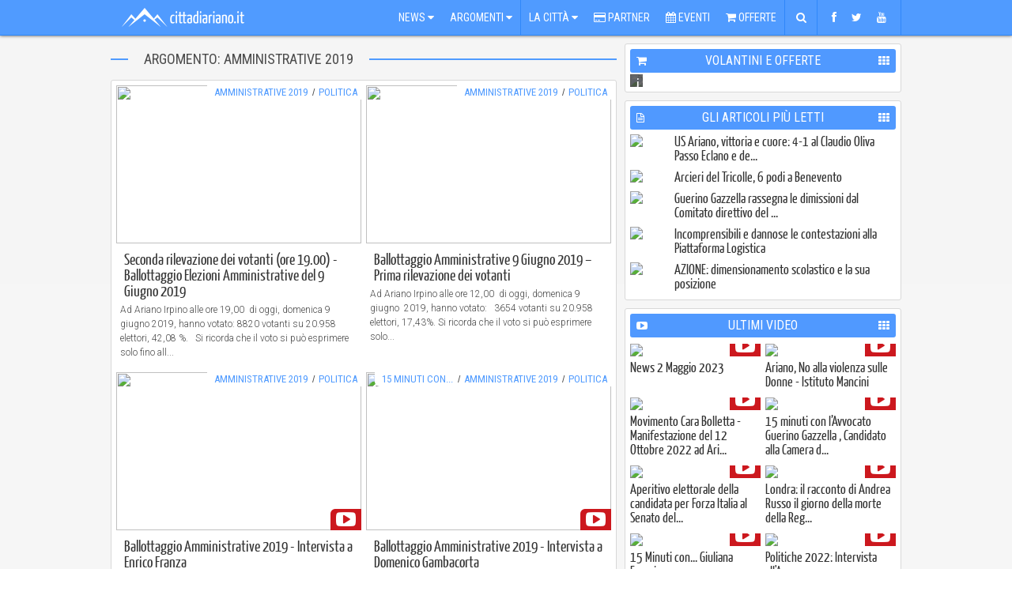

--- FILE ---
content_type: text/html; charset=UTF-8
request_url: https://www.cittadiariano.it/articoli/tag/amministrative-2019/326
body_size: 15026
content:
<!doctype html>
<html>
	<head>
		<title>Amministrative 2019 &laquo; Argomento - Il portale di Ariano Irpino e dintorni</title>


<meta http-equiv="X-UA-Compatible" content="IE=9">
<meta name="msvalidate.01" content="07876A2E32D9BE2BF00DC321C2150360" />
<meta http-equiv="Content-Type" content="text/html; charset=UTF-8" />

<meta name="description" content="Gli ultimi articoli - Argomento : Amministrative 2019" />


<meta property='og:locale' content="it_IT"/>
<meta property='og:description' content="Gli ultimi articoli - Argomento : Amministrative 2019"/>
<meta property='og:site_name' content="cittadiariano.it"/>
<meta property="og:image" content="https://www.cittadiariano.it/templates/2013/style/img/logofb.png?v2"/>
<meta property="og:image:width" content="<br />
<b>Warning</b>:  getimagesize(templates/2013/style/img/logofb.png?v2): failed to open stream: No such file or directory in <b>/var/www/vhosts/cittadiariano.it/httpdocs/templates/commons/meta.html.php</b> on line <b>39</b><br />
"/>
<meta property="og:image:height" content="<br />
<b>Warning</b>:  getimagesize(templates/2013/style/img/logofb.png?v2): failed to open stream: No such file or directory in <b>/var/www/vhosts/cittadiariano.it/httpdocs/templates/commons/meta.html.php</b> on line <b>40</b><br />
"/>
<meta property="og:title" content="Il portale di Ariano Irpino e dintorni"/>

<meta name="twitter:card" content="summary">
<meta name="twitter:site" content="@cittadiariano">
<meta name="twitter:creator" content="@https://twitter.com/cittadiariano">
<meta name="twitter:image" content="https://www.cittadiariano.it/templates/2013/style/img/logofb.png?v2">
<meta name="twitter:title" content="Il portale di Ariano Irpino e dintorni">
<meta name="twitter:description" content="Gli ultimi articoli - Argomento : Amministrative 2019">

<meta property="og:url" content="https://www.cittadiariano.it/articoli/tag/amministrative-2019/326"/>


<link href="https://plus.google.com/114317647375667571318" rel="publisher" />

<meta name="generator" content="EasyX Web Portal | Developed by Christian de Miranda">

<meta name="copyright" content="(C) 2006-2026 cittadiariano.it">

<link rel="alternate" type="application/rss+xml" title="Città di Ariano . IT" href="https://feeds.feedburner.com/cittadiarianoit"/>

<meta name="viewport" content="width=1000" />
<!-- IMAGES -->
<link rel="shortcut icon" href="https://www.cittadiariano.it/templates/commons/style/img/favicon.ico" type="image/x-icon">
<link rel="icon" href="https://www.cittadiariano.it/templates/commons/style/img/favicon.ico" type="image/x-icon">

<!-- Roboto -->
<link href='https://fonts.googleapis.com/css?family=Open+Sans:400,300,700|Roboto:400,300,700|Roboto+Condensed:400,300,700' rel='stylesheet' type='text/css'>
<link rel="stylesheet" href="/templates/2013/style/css/font-awesome.min.css">

<!-- CSS -->
<link rel="stylesheet" href="https://www.cittadiariano.it/templates/commons/style/css/commons.css?v=61" type="text/css" media="all" />
<link rel="stylesheet" href="/templates/2013/style/css/base.css?v=61" type="text/css" media="all" />
<link rel="stylesheet" href="/templates/2013/style/css/print.css?v=61" type="text/css" media="print" />



<!--[if IE]>
<link rel="stylesheet" href="/templates/2013/style/css/ie.css" type="text/css" media="screen" />
<![endif]-->
<!--[if IE 8]>
<link rel="stylesheet" href="/templates/2013/style/css/ie-8.css" type="text/css" media="screen" />
<![endif]-->

<link rel="chrome-webstore-item" href="https://chrome.google.com/webstore/detail/nkkfhklapkjfjmiomhplpjhgnghkjdle">
<!-- Facebook Pixel Code -->
<!--
<script>
  !function(f,b,e,v,n,t,s)
  {if(f.fbq)return;n=f.fbq=function(){n.callMethod?
  n.callMethod.apply(n,arguments):n.queue.push(arguments)};
  if(!f._fbq)f._fbq=n;n.push=n;n.loaded=!0;n.version='2.0';
  n.queue=[];t=b.createElement(e);t.async=!0;
  t.src=v;s=b.getElementsByTagName(e)[0];
  s.parentNode.insertBefore(t,s)}(window, document,'script',
  'https://connect.facebook.net/en_US/fbevents.js');
  fbq('init', '868847183205520');
  fbq('track', 'PageView');
</script>
<noscript>
  <img height="1" width="1" style="display:none" 
       src="https://www.facebook.com/tr?id=868847183205520&ev=PageView&noscript=1"/>
</noscript>
-->
<!-- End Facebook Pixel Code -->
  <!-- ONESIGNAL CODE -->
<!--
  <script src="https://cdn.onesignal.com/sdks/OneSignalSDK.js" async='async'></script>
  <script>
    var OneSignal = window.OneSignal || [];
    OneSignal.push(["init", {
      appId: "1431253d-3b76-4d45-871f-3e7c7993a524",
      autoRegister: true,
      subdomainName: 'cittadiariano.os.tc',
      httpPermissionRequest: {
        enable: true
      },
      notifyButton: {
          enable: false
      },
      promptOptions: {
	      siteName: 'Città di Ariano',
	      actionMessage: "Ciao, puoi essere aggiornato sulle ultime news e aggiornamenti con le nostre notifiche.",
	      acceptButtonText: "Ok va bene",
	      cancelButtonText: "No grazie",
	      exampleNotificationTitle: 'Notifica di esempio',
          exampleNotificationMessage: 'Questa è una notifica di esempio',
          exampleNotificationCaption: 'Puoi annullare l\'iscrizione in qualsiasi momento.'
      },
      welcomeNotification: {
        "title": "Congratulazioni",
        "message": "Grazie per esserti registrato!"
      },
      httpPermissionRequest: {
        modalTitle: 'Congratulazioni',
        modalMessage: "Grazie per esserti registrato! Puoi annullare l\'iscrizione in qualsiasi momento.",
        modalButtonText: 'Chiudi',
        useCustomModal: true
      },
      safari_web_id: 'web.onesignal.auto.570f8921-edd7-49b2-93d5-7301d9209087'
    }]);
  </script>
-->
  <!-- END OF ONESIGNAL CODE -->

<!-- Global site tag (gtag.js) - Google Analytics -->
<script async src="https://www.googletagmanager.com/gtag/js?id=G-EQP6HZ5JCY"></script>
<script>
  window.dataLayer = window.dataLayer || [];
  function gtag(){dataLayer.push(arguments);}
  gtag('js', new Date());

  gtag('config', 'G-EQP6HZ5JCY');
</script>
	</head><body ><div id="fb-root"></div>
	<div id="topbar-wrapper">
	<div id="topbar">
		<div id="megamenu-wrapper">
							<a href="https://www.cittadiariano.it" id="logo" ><img src="https://www.cittadiariano.it/templates/2013/style/img/logo.png" /></a>
						<ul id="megamenu">
				<li><a href="javascript:void(0)" panel="panel-news" >News <i class="icon-caret-down"></i></a></li>
				<li><a href="javascript:void(0)" panel="panel-argomenti" class="separator">Argomenti <i class="icon-caret-down"></i></a></li>
				
				<li><a href="javascript:void(0)" panel="panel-la-citta">La Città <i class="icon-caret-down"></i></a></li>
				<li><a href="https://www.cittadiariano.it/AziendeArianoIrpino"><i class="icon-credit-card"></i> Partner</a></li>
				<li><a href="https://www.cittadiariano.it/eventi/prossimi"><i class="icon-calendar"></i> Eventi</a></li>
				<li><a href="https://www.cittadiariano.it/offerte/ultime" class="separator"><i class="icon-shopping-cart"></i> Offerte</a></li>
				<li><a href="javascript:void(0)" panel="panel-cerca" class="separator fixed-width"><i class="icon-search"></i></a></li>
				<li><a href="javascript:void(0)" panel="panel-sociale" class="separator top-socials" ><i class="icon-facebook"></i> <i class="icon-twitter"></i> <i class="icon-youtube"></i></a></li>
				<!--<li><a href="javascript:void(0)" panel="panel-utente" class="fixed-width" id="icon-user-wrapper"  ><i class="icon icon-user  "></i><span class="badge">3</span></a></li>-->
			</ul>
		</div>
			</div>

	<div id="topbar-panels-wrapper">

		<div id="topbar-panels">

						<div class="top-panel" id="panel-news" >

				<ul class="panel-menu">
					<li><a href="javascript:void(0)" subpanel="1" class="selected">Ultimi Articoli<i class="icon-angle-right"></i></a></li>
					<li><a href="javascript:void(0)" subpanel="2">I Più Letti<i class="icon-angle-right"></i></a></li>
					<li><a href="javascript:void(0)" subpanel="5">Video Recenti<i class="icon-angle-right"></i></a></li>
					<li><a href="javascript:void(0)" subpanel="6">Video Popolari<i class="icon-angle-right"></i></a></li>
				</ul>

				<div class="subpanels" >
					<div class="subpanel active" subpanel="1" >
						<div class="article menu"><div class="relative"><a href="https://www.cittadiariano.it/articolo/si-impone-di-misura-lafragola-sul-gsa-pallavolo-ariano-asd/19104" class="image" title="SI IMPONE DI MISURA L&rsquo;AFRAGOLA SUL GSA PALLAVOLO ARIANO ASD" ><img src="/images/2013-menu/20025.jpg" /></a><a href="https://www.cittadiariano.it/articolo/si-impone-di-misura-lafragola-sul-gsa-pallavolo-ariano-asd/19104" class="title " title="SI IMPONE DI MISURA L&rsquo;AFRAGOLA SUL GSA PALLAVOLO ARIANO ASD" ><h2 >SI IMPONE DI MISURA L’AFRAGOLA SUL GSA PALLAVOLO ARIANO ASD</h2></a><div class="clear"></div></div></div><div class="article menu"><div class="relative"><a href="https://www.cittadiariano.it/articolo/azione-dimensionamento-scolastico-e-sulla-posizione/19102" class="image" title="AZIONE: dimensionamento scolastico e la sua posizione" ><img src="/images/2013-menu/19232.jpeg" /></a><a href="https://www.cittadiariano.it/articolo/azione-dimensionamento-scolastico-e-sulla-posizione/19102" class="title " title="AZIONE: dimensionamento scolastico e la sua posizione" ><h2 >AZIONE: dimensionamento scolastico e la sua posizione</h2></a><div class="clear"></div></div></div><div class="article menu"><div class="relative"><a href="https://www.cittadiariano.it/articolo/l-assessore-regionale-serluca-maria-carmela-pieno-utilizzo-delle-risorse-feasr/19101" class="image" title="L&rsquo; Assessore regionale Serluca Maria Carmela : Pieno utilizzo delle..." ><img src="/images/2013-menu/20024.jpeg" /></a><a href="https://www.cittadiariano.it/articolo/l-assessore-regionale-serluca-maria-carmela-pieno-utilizzo-delle-risorse-feasr/19101" class="title " title="L&rsquo; Assessore regionale Serluca Maria Carmela : Pieno utilizzo delle..." ><h2 >L’ Assessore regionale Serluca Maria Carmela : Pieno utilizzo delle...</h2></a><div class="clear"></div></div></div><div class="article menu"><div class="relative"><a href="https://www.cittadiariano.it/articolo/us-ariano-vittoria-e-cuore-4-1-al-claudio-oliva-passo-eclano-e-dedica-speciale-a-mirko-de-gruttola/19100" class="image" title="US Ariano, vittoria e cuore: 4-1 al Claudio Oliva Passo Eclano e de..." ><img src="/images/2013-menu/20023.jpeg" /></a><a href="https://www.cittadiariano.it/articolo/us-ariano-vittoria-e-cuore-4-1-al-claudio-oliva-passo-eclano-e-dedica-speciale-a-mirko-de-gruttola/19100" class="title " title="US Ariano, vittoria e cuore: 4-1 al Claudio Oliva Passo Eclano e de..." ><h2 >US Ariano, vittoria e cuore: 4-1 al Claudio Oliva Passo Eclano e de...</h2></a><div class="clear"></div></div></div><a href="https://www.cittadiariano.it/articoli/ultimi" class="subpanel-all">&rsaquo;</a><div class="clear"></div>
					</div>
					<div class="subpanel" subpanel="2">
						<div class="article menu"><div class="relative"><a href="https://www.cittadiariano.it/articolo/us-ariano-vittoria-e-cuore-4-1-al-claudio-oliva-passo-eclano-e-dedica-speciale-a-mirko-de-gruttola/19100" class="image" title="US Ariano, vittoria e cuore: 4-1 al Claudio Oliva Passo Eclano e de..." ><img src="/images/2013-menu/20023.jpeg" /></a><a href="https://www.cittadiariano.it/articolo/us-ariano-vittoria-e-cuore-4-1-al-claudio-oliva-passo-eclano-e-dedica-speciale-a-mirko-de-gruttola/19100" class="title " title="US Ariano, vittoria e cuore: 4-1 al Claudio Oliva Passo Eclano e de..." ><h2 >US Ariano, vittoria e cuore: 4-1 al Claudio Oliva Passo Eclano e de...</h2></a><div class="clear"></div></div></div><div class="article menu"><div class="relative"><a href="https://www.cittadiariano.it/articolo/arcieri-del-tricolle-6-podi-a-benevento/19096" class="image" title="Arcieri del Tricolle, 6 podi a Benevento" ><img src="/images/2013-menu/20017.jpg" /></a><a href="https://www.cittadiariano.it/articolo/arcieri-del-tricolle-6-podi-a-benevento/19096" class="title " title="Arcieri del Tricolle, 6 podi a Benevento" ><h2 >Arcieri del Tricolle, 6 podi a Benevento</h2></a><div class="clear"></div></div></div><div class="article menu"><div class="relative"><a href="https://www.cittadiariano.it/articolo/guerino-gazzella-ha-rassegnato-le-dimissioni-dal-comitato-direttivo-del-consorzio-asi-di-benevento/19093" class="image" title="Guerino Gazzella rassegna le dimissioni dal Comitato direttivo del ..." ><img src="/images/2013-menu/18510.jpeg" /></a><a href="https://www.cittadiariano.it/articolo/guerino-gazzella-ha-rassegnato-le-dimissioni-dal-comitato-direttivo-del-consorzio-asi-di-benevento/19093" class="title " title="Guerino Gazzella rassegna le dimissioni dal Comitato direttivo del ..." ><h2 >Guerino Gazzella rassegna le dimissioni dal Comitato direttivo del ...</h2></a><div class="clear"></div></div></div><div class="article menu"><div class="relative"><a href="https://www.cittadiariano.it/articolo/ncomprensibili-e-dannose-le-contestazioni-alla-piattaforma-logistica/19094" class="image" title="Incomprensibili e dannose le contestazioni alla Piattaforma Logistica" ><img src="/images/2013-menu/19623.jpeg" /></a><a href="https://www.cittadiariano.it/articolo/ncomprensibili-e-dannose-le-contestazioni-alla-piattaforma-logistica/19094" class="title " title="Incomprensibili e dannose le contestazioni alla Piattaforma Logistica" ><h2 >Incomprensibili e dannose le contestazioni alla Piattaforma Logistica</h2></a><div class="clear"></div></div></div><a href="https://www.cittadiariano.it/articoli/piu-letti" class="subpanel-all">&rsaquo;</a><div class="clear"></div>
					</div>
					<div class="subpanel" subpanel="5" ><div class="article menu"><div class="relative"><a href="https://www.cittadiariano.it/articolo/news-2-maggio-2023/18141" class="image" title="News 2 Maggio 2023" ><img src="/images/2013-menu/18792.png" /><span class="player"><i class="icon-youtube-play"></i></span></a><a href="https://www.cittadiariano.it/articolo/news-2-maggio-2023/18141" class="title " title="News 2 Maggio 2023" ><h2 >News 2 Maggio 2023</h2></a><div class="clear"></div></div></div><div class="article menu"><div class="relative"><a href="https://www.cittadiariano.it/articolo/no-alla-violenza-sulle-donne-istituto-mancini/17949" class="image" title="Ariano, No alla violenza sulle Donne - Istituto Mancini" ><img src="/images/2013-menu/18574.jpg" /><span class="player"><i class="icon-youtube-play"></i></span></a><a href="https://www.cittadiariano.it/articolo/no-alla-violenza-sulle-donne-istituto-mancini/17949" class="title " title="Ariano, No alla violenza sulle Donne - Istituto Mancini" ><h2 >Ariano, No alla violenza sulle Donne - Istituto Mancini</h2></a><div class="clear"></div></div></div><div class="article menu"><div class="relative"><a href="https://www.cittadiariano.it/articolo/movimento-cara-bolletta-manifestazione-del-12-ottobre-2022-ad-ariano-irpino/17884" class="image" title="Movimento Cara Bolletta - Manifestazione del 12 Ottobre 2022 ad Ari..." ><img src="/images/2013-menu/18518.png" /><span class="player"><i class="icon-youtube-play"></i></span></a><a href="https://www.cittadiariano.it/articolo/movimento-cara-bolletta-manifestazione-del-12-ottobre-2022-ad-ariano-irpino/17884" class="title " title="Movimento Cara Bolletta - Manifestazione del 12 Ottobre 2022 ad Ari..." ><h2 >Movimento Cara Bolletta - Manifestazione del 12 Ottobre 2022 ad Ari...</h2></a><div class="clear"></div></div></div><div class="article menu"><div class="relative"><a href="https://www.cittadiariano.it/articolo/15-minuti-con-lavvocato-guerino-gazzella-candidato-alla-camera-dei-deputati/17846" class="image" title="15 minuti con l&rsquo;Avvocato Guerino Gazzella , Candidato alla Camera d..." ><img src="/images/2013-menu/18472.jpg" /><span class="player"><i class="icon-youtube-play"></i></span></a><a href="https://www.cittadiariano.it/articolo/15-minuti-con-lavvocato-guerino-gazzella-candidato-alla-camera-dei-deputati/17846" class="title " title="15 minuti con l&rsquo;Avvocato Guerino Gazzella , Candidato alla Camera d..." ><h2 >15 minuti con l’Avvocato Guerino Gazzella , Candidato alla Camera d...</h2></a><div class="clear"></div></div></div><a href="https://www.cittadiariano.it/video" class="subpanel-all">&rsaquo;</a><div class="clear"></div>
					</div>
					<div class="subpanel" subpanel="6" ><a href="https://www.cittadiariano.it/video" class="subpanel-all">&rsaquo;</a><div class="clear"></div>
					</div>
				</div>

				<div class="clear"></div>

			</div>

			<div class="top-panel" id="panel-argomenti" >

				<ul class="panel-menu">
					<li><a href="javascript:void(0)" subpanel="1" class="selected">Argomenti<i class="icon-angle-right"></i></a></li>
					<li><a href="javascript:void(0)" subpanel="2">Rubriche<i class="icon-angle-right"></i></a></li>
					<li><a href="javascript:void(0)" subpanel="3">Persone<i class="icon-angle-right"></i></a></li>
					<li><a href="javascript:void(0)" subpanel="5">Comuni<i class="icon-angle-right"></i></a></li>
				</ul>

				<div class="subpanels" >
					<div class="subpanel active" subpanel="1" >
						<div id="tags"><div class="tag"><a href="https://www.cittadiariano.it/articoli/tag/attualita/36" class="image" ><img src="/images/article/456.jpg" width="50" /></a><a href="https://www.cittadiariano.it/articoli/tag/attualita/36" title="Attualità" class="name">Attualità</a><div class="clear"></div></div><div class="tag"><a href="https://www.cittadiariano.it/articoli/tag/eventi/43" class="image" ><img src="/images/article/459.jpg" width="50" /></a><a href="https://www.cittadiariano.it/articoli/tag/eventi/43" title="Eventi" class="name">Eventi</a><div class="clear"></div></div><div class="tag"><a href="https://www.cittadiariano.it/articoli/tag/cronaca/37" class="image" ><img src="/images/article/392.jpg" width="50" /></a><a href="https://www.cittadiariano.it/articoli/tag/cronaca/37" title="Cronaca" class="name">Cronaca</a><div class="clear"></div></div><div class="tag"><a href="https://www.cittadiariano.it/articoli/tag/sport/40" class="image" ><img src="/images/article/1061.jpg" width="50" /></a><a href="https://www.cittadiariano.it/articoli/tag/sport/40" title="Sport" class="name">Sport</a><div class="clear"></div></div><div class="tag"><a href="https://www.cittadiariano.it/articoli/tag/politica/39" class="image" ><img src="/images/article/450.gif" width="50" /></a><a href="https://www.cittadiariano.it/articoli/tag/politica/39" title="Politica" class="name">Politica</a><div class="clear"></div></div><div class="tag"><a href="https://www.cittadiariano.it/articoli/tag/cultura/35" class="image" ><img src="/images/article/470.jpg" width="50" /></a><a href="https://www.cittadiariano.it/articoli/tag/cultura/35" title="Cultura" class="name">Cultura</a><div class="clear"></div></div><div class="tag"><a href="https://www.cittadiariano.it/articoli/tag/sociale/42" class="image" ><img src="/images/article/457.jpg" width="50" /></a><a href="https://www.cittadiariano.it/articoli/tag/sociale/42" title="Sociale" class="name">Sociale</a><div class="clear"></div></div><div class="tag"><a href="https://www.cittadiariano.it/articoli/tag/curiosita/41" class="image" ><img src="/images/article/460.jpg" width="50" /></a><a href="https://www.cittadiariano.it/articoli/tag/curiosita/41" title="Curiosità" class="name">Curiosità</a><div class="clear"></div></div><div class="tag"><a href="https://www.cittadiariano.it/articoli/tag/scuola/44" class="image" ><img src="/images/article/454.jpg" width="50" /></a><a href="https://www.cittadiariano.it/articoli/tag/scuola/44" title="Scuola" class="name">Scuola</a><div class="clear"></div></div><div class="tag"><a href="https://www.cittadiariano.it/articoli/tag/ambiente/34" class="image" ><img src="/images/article/316.jpeg" width="50" /></a><a href="https://www.cittadiariano.it/articoli/tag/ambiente/34" title="Ambiente" class="name">Ambiente</a><div class="clear"></div></div><div class="tag"><a href="https://www.cittadiariano.it/articoli/tag/calcio/183" class="image" ><img src="/images/article/3114.jpg" width="50" /></a><a href="https://www.cittadiariano.it/articoli/tag/calcio/183" title="Calcio" class="name">Calcio</a><div class="clear"></div></div><div class="tag"><a href="https://www.cittadiariano.it/articoli/tag/economia/106" class="image" ><img src="/images/article/455.gif" width="50" /></a><a href="https://www.cittadiariano.it/articoli/tag/economia/106" title="Economia" class="name">Economia</a><div class="clear"></div></div><div class="clear"></div></div><a href="https://www.cittadiariano.it/argomenti" class="subpanel-all">&rsaquo;</a>					</div>
					<div class="subpanel rubriche" subpanel="2">
						<div id="tags"><div class="tag"><a href="https://www.cittadiariano.it/rubrica/approfondimenti" class="image" ><img src="/images/article/6157.jpg" width="50" /></a><a href="https://www.cittadiariano.it/rubrica/approfondimenti" class="name">Approfondimenti</a><div class="clear"></div></div><div class="tag"><a href="https://www.cittadiariano.it/rubrica/ariano7" class="image" ><img src="/images/article/1090.jpg" width="50" /></a><a href="https://www.cittadiariano.it/rubrica/ariano7" class="name">Ariano7</a><div class="clear"></div></div><div class="tag"><a href="https://www.cittadiariano.it/rubrica/il-pollice" class="image" ><img src="/images/article/532.jpg" width="50" /></a><a href="https://www.cittadiariano.it/rubrica/il-pollice" class="name">Il Pollice</a><div class="clear"></div></div><div class="tag"><a href="https://www.cittadiariano.it/rubrica/incontri" class="image" ><img src="/images/article/529.jpg" width="50" /></a><a href="https://www.cittadiariano.it/rubrica/incontri" class="name">Incontri</a><div class="clear"></div></div><div class="tag"><a href="https://www.cittadiariano.it/rubrica/parliamone" class="image" ><img src="/images/article/535.jpg" width="50" /></a><a href="https://www.cittadiariano.it/rubrica/parliamone" class="name">Parliamone</a><div class="clear"></div></div><div class="tag"><a href="https://www.cittadiariano.it/rubrica/profumi-dirpinia" class="image" ><img src="/images/article/14913.png" width="50" /></a><a href="https://www.cittadiariano.it/rubrica/profumi-dirpinia" class="name">Profumi d'Irpinia</a><div class="clear"></div></div><div class="tag"><a href="https://www.cittadiariano.it/rubrica/un-libro-un-emozione" class="image" ><img src="/images/article/1440.jpg" width="50" /></a><a href="https://www.cittadiariano.it/rubrica/un-libro-un-emozione" class="name">Un Libro, Un'Emozione</a><div class="clear"></div></div><div class="tag"><a href="https://www.cittadiariano.it/rubrica/venga-a-prendere-il-caffe-da-noi" class="image" ><img src="/images/article/5240.jpg" width="50" /></a><a href="https://www.cittadiariano.it/rubrica/venga-a-prendere-il-caffe-da-noi" class="name">Venga a prendere il caffè da noi</a><div class="clear"></div></div><div class="tag"><a href="https://www.cittadiariano.it/rubrica/xd-magazine" class="image" ><img src="/images/article/5906.jpg" width="50" /></a><a href="https://www.cittadiariano.it/rubrica/xd-magazine" class="name">XD Magazine</a><div class="clear"></div></div><div class="clear"></div>
						</div>
						<a href="https://www.cittadiariano.it/rubriche" class="subpanel-all">&rsaquo;</a>					</div>
					<div class="subpanel" subpanel="3">
						<div id="tags"><div class="tag"><a href="https://www.cittadiariano.it/articoli/tag/domenico-mimmo-gambacorta/99" class="image" ><img src="/images/article/481.jpg" width="50" /></a><a href="https://www.cittadiariano.it/articoli/tag/domenico-mimmo-gambacorta/99" title="Domenico "Mimmo" Gambacorta" class="name">Domenico "Mimmo" Gambacorta</a><div class="clear"></div></div><div class="tag"><a href="https://www.cittadiariano.it/articoli/tag/antonio-mainiero/3" class="image" ><img src="/images/article/188.jpeg" width="50" /></a><a href="https://www.cittadiariano.it/articoli/tag/antonio-mainiero/3" title="Antonio Mainiero" class="name">Antonio Mainiero</a><div class="clear"></div></div><div class="tag"><a href="https://www.cittadiariano.it/articoli/tag/elvira-nuzzolo/248" class="image" ><img src="/images/article/3865.jpg" width="50" /></a><a href="https://www.cittadiariano.it/articoli/tag/elvira-nuzzolo/248" title="Elvira Nuzzolo" class="name">Elvira Nuzzolo</a><div class="clear"></div></div><div class="tag"><a href="https://www.cittadiariano.it/articoli/tag/giuliana-franciosa/123" class="image" ><img src="/images/article/463.jpg" width="50" /></a><a href="https://www.cittadiariano.it/articoli/tag/giuliana-franciosa/123" title="Giuliana Franciosa" class="name">Giuliana Franciosa</a><div class="clear"></div></div><div class="tag"><a href="https://www.cittadiariano.it/articoli/tag/mario-manganiello/278" class="image" ><img src="/images/article/5393.jpg" width="50" /></a><a href="https://www.cittadiariano.it/articoli/tag/mario-manganiello/278" title="Mario Manganiello" class="name">Mario Manganiello</a><div class="clear"></div></div><div class="tag"><a href="https://www.cittadiariano.it/articoli/tag/manfredi-damato/11" class="image" ><img src="/images/article/216.jpeg" width="50" /></a><a href="https://www.cittadiariano.it/articoli/tag/manfredi-damato/11" title="Manfredi D'Amato" class="name">Manfredi D'Amato</a><div class="clear"></div></div><div class="tag"><a href="https://www.cittadiariano.it/articoli/tag/raffaele-li-pizzi/111" class="image" ><img src="/images/article/480.jpg" width="50" /></a><a href="https://www.cittadiariano.it/articoli/tag/raffaele-li-pizzi/111" title="Raffaele Li Pizzi" class="name">Raffaele Li Pizzi</a><div class="clear"></div></div><div class="tag"><a href="https://www.cittadiariano.it/articoli/tag/sergio-melillo/295" class="image" ><img src="/images/article/8144.jpg" width="50" /></a><a href="https://www.cittadiariano.it/articoli/tag/sergio-melillo/295" title="Sergio Melillo" class="name">Sergio Melillo</a><div class="clear"></div></div><div class="tag"><a href="https://www.cittadiariano.it/articoli/tag/ettore-zecchino/2" class="image" ><img src="/images/article/218.jpeg" width="50" /></a><a href="https://www.cittadiariano.it/articoli/tag/ettore-zecchino/2" title="Ettore Zecchino" class="name">Ettore Zecchino</a><div class="clear"></div></div><div class="tag"><a href="https://www.cittadiariano.it/articoli/tag/filomena-gambacorta/276" class="image" ><img src="/images/article/5325.png" width="50" /></a><a href="https://www.cittadiariano.it/articoli/tag/filomena-gambacorta/276" title="Filomena Gambacorta" class="name">Filomena Gambacorta</a><div class="clear"></div></div><div class="tag"><a href="https://www.cittadiariano.it/articoli/tag/carlo-sessa/254" class="image" ><img src="/images/article/7719.jpg" width="50" /></a><a href="https://www.cittadiariano.it/articoli/tag/carlo-sessa/254" title="Carlo Sessa" class="name">Carlo Sessa</a><div class="clear"></div></div><div class="tag"><a href="https://www.cittadiariano.it/articoli/tag/ortensio-zecchino/1" class="image" ><img src="/images/article/215.jpeg" width="50" /></a><a href="https://www.cittadiariano.it/articoli/tag/ortensio-zecchino/1" title="Ortensio Zecchino" class="name">Ortensio Zecchino</a><div class="clear"></div></div><div class="clear"></div></div><a href="https://www.cittadiariano.it/persone" class="subpanel-all">&rsaquo;</a>					</div>
					<div class="subpanel" subpanel="5">
						<div id="tags"><div class="tag"><a href="https://www.cittadiariano.it/articoli/tag/ariano-irpino/168" class="image" ><img src="/images/article/758.jpg" width="50" /></a><a href="https://www.cittadiariano.it/articoli/tag/ariano-irpino/168" title="Ariano Irpino" class="name">Ariano Irpino</a><div class="clear"></div></div><div class="tag"><a href="https://www.cittadiariano.it/articoli/tag/avellino/160" class="image" ><img src="/images/article/962.png" width="50" /></a><a href="https://www.cittadiariano.it/articoli/tag/avellino/160" title="Avellino" class="name">Avellino</a><div class="clear"></div></div><div class="tag"><a href="https://www.cittadiariano.it/articoli/tag/grottaminarda/162" class="image" ><img src="/images/article/957.png" width="50" /></a><a href="https://www.cittadiariano.it/articoli/tag/grottaminarda/162" title="Grottaminarda" class="name">Grottaminarda</a><div class="clear"></div></div><div class="tag"><a href="https://www.cittadiariano.it/articoli/tag/mirabella-eclano/165" class="image" ><img src="/images/article/952.png" width="50" /></a><a href="https://www.cittadiariano.it/articoli/tag/mirabella-eclano/165" title="Mirabella Eclano" class="name">Mirabella Eclano</a><div class="clear"></div></div><div class="tag"><a href="https://www.cittadiariano.it/articoli/tag/flumeri/169" class="image" ><img src="/images/article/971.png" width="50" /></a><a href="https://www.cittadiariano.it/articoli/tag/flumeri/169" title="Flumeri" class="name">Flumeri</a><div class="clear"></div></div><div class="tag"><a href="https://www.cittadiariano.it/articoli/tag/montecalvo-irpino/163" class="image" ><img src="/images/article/958.png" width="50" /></a><a href="https://www.cittadiariano.it/articoli/tag/montecalvo-irpino/163" title="Montecalvo Irpino" class="name">Montecalvo Irpino</a><div class="clear"></div></div><div class="tag"><a href="https://www.cittadiariano.it/articoli/tag/venticano/221" class="image" ><img src="/images/article/1321.png" width="50" /></a><a href="https://www.cittadiariano.it/articoli/tag/venticano/221" title="Venticano" class="name">Venticano</a><div class="clear"></div></div><div class="tag"><a href="https://www.cittadiariano.it/articoli/tag/gesualdo/177" class="image" ><img src="/images/article/1017.png" width="50" /></a><a href="https://www.cittadiariano.it/articoli/tag/gesualdo/177" title="Gesualdo" class="name">Gesualdo</a><div class="clear"></div></div><div class="tag"><a href="https://www.cittadiariano.it/articoli/tag/savignano-irpino/167" class="image" ><img src="/images/article/960.png" width="50" /></a><a href="https://www.cittadiariano.it/articoli/tag/savignano-irpino/167" title="Savignano Irpino" class="name">Savignano Irpino</a><div class="clear"></div></div><div class="tag"><a href="https://www.cittadiariano.it/articoli/tag/santangelo-dei-lombardi/213" class="image" ><img src="/images/article/1313.png" width="50" /></a><a href="https://www.cittadiariano.it/articoli/tag/santangelo-dei-lombardi/213" title="Sant'Angelo dei Lombardi" class="name">Sant'Angelo dei Lombardi</a><div class="clear"></div></div><div class="tag"><a href="https://www.cittadiariano.it/articoli/tag/fontanarosa/197" class="image" ><img src="/images/article/1154.png" width="50" /></a><a href="https://www.cittadiariano.it/articoli/tag/fontanarosa/197" title="Fontanarosa" class="name">Fontanarosa</a><div class="clear"></div></div><div class="tag"><a href="https://www.cittadiariano.it/articoli/tag/bonito/194" class="image" ><img src="/images/article/1120.png" width="50" /></a><a href="https://www.cittadiariano.it/articoli/tag/bonito/194" title="Bonito" class="name">Bonito</a><div class="clear"></div></div><div class="clear"></div></div><a href="https://www.cittadiariano.it/comuni" class="subpanel-all">&rsaquo;</a>					</div>
				</div>

				<div class="clear"></div>

			</div>

<!--
			<div class="top-panel" id="panel-video" >
				<ul class="panel-menu">
					<li><a href="javascript:void(0)" subpanel="1" class="selected">Video Recenti<i class="icon-angle-right"></i></a></li>
					<li><a href="javascript:void(0)" subpanel="2">Video Popolari<i class="icon-angle-right"></i></a></li>
				</ul>
				<div class="subpanels" >
					<div class="subpanel active" subpanel="1" ><div class="article menu"><div class="relative"><a href="https://www.cittadiariano.it/articolo/news-2-maggio-2023/18141" class="image" title="News 2 Maggio 2023" ><img src="/images/2013-menu/18792.png" /><span class="player"><i class="icon-youtube-play"></i></span></a><a href="https://www.cittadiariano.it/articolo/news-2-maggio-2023/18141" class="title " title="News 2 Maggio 2023" ><h2 >News 2 Maggio 2023</h2></a><div class="clear"></div></div></div><div class="article menu"><div class="relative"><a href="https://www.cittadiariano.it/articolo/no-alla-violenza-sulle-donne-istituto-mancini/17949" class="image" title="Ariano, No alla violenza sulle Donne - Istituto Mancini" ><img src="/images/2013-menu/18574.jpg" /><span class="player"><i class="icon-youtube-play"></i></span></a><a href="https://www.cittadiariano.it/articolo/no-alla-violenza-sulle-donne-istituto-mancini/17949" class="title " title="Ariano, No alla violenza sulle Donne - Istituto Mancini" ><h2 >Ariano, No alla violenza sulle Donne - Istituto Mancini</h2></a><div class="clear"></div></div></div><div class="article menu"><div class="relative"><a href="https://www.cittadiariano.it/articolo/movimento-cara-bolletta-manifestazione-del-12-ottobre-2022-ad-ariano-irpino/17884" class="image" title="Movimento Cara Bolletta - Manifestazione del 12 Ottobre 2022 ad Ari..." ><img src="/images/2013-menu/18518.png" /><span class="player"><i class="icon-youtube-play"></i></span></a><a href="https://www.cittadiariano.it/articolo/movimento-cara-bolletta-manifestazione-del-12-ottobre-2022-ad-ariano-irpino/17884" class="title " title="Movimento Cara Bolletta - Manifestazione del 12 Ottobre 2022 ad Ari..." ><h2 >Movimento Cara Bolletta - Manifestazione del 12 Ottobre 2022 ad Ari...</h2></a><div class="clear"></div></div></div><div class="article menu"><div class="relative"><a href="https://www.cittadiariano.it/articolo/15-minuti-con-lavvocato-guerino-gazzella-candidato-alla-camera-dei-deputati/17846" class="image" title="15 minuti con l&rsquo;Avvocato Guerino Gazzella , Candidato alla Camera d..." ><img src="/images/2013-menu/18472.jpg" /><span class="player"><i class="icon-youtube-play"></i></span></a><a href="https://www.cittadiariano.it/articolo/15-minuti-con-lavvocato-guerino-gazzella-candidato-alla-camera-dei-deputati/17846" class="title " title="15 minuti con l&rsquo;Avvocato Guerino Gazzella , Candidato alla Camera d..." ><h2 >15 minuti con l’Avvocato Guerino Gazzella , Candidato alla Camera d...</h2></a><div class="clear"></div></div></div><a href="https://www.cittadiariano.it/video" class="subpanel-all">&rsaquo;</a><div class="clear"></div>
					</div>
					<div class="subpanel" subpanel="2" ><a href="https://www.cittadiariano.it/video" class="subpanel-all">&rsaquo;</a><div class="clear"></div>
					</div>
				</div>

				<div class="clear"></div>

			</div>	
-->

			<div class="top-panel" id="panel-la-citta" >
								<ul class="panel-menu">
					<li><a href="javascript:void(0)" subpanel="1" class="selected">Informazioni<i class="icon-angle-right"></i></a></li>
					<li><a href="javascript:void(0)" subpanel="2" >Storia e Cultura<i class="icon-angle-right"></i></a></li>
					<li><a href="javascript:void(0)" subpanel="3" >Tradizioni<i class="icon-angle-right"></i></a></li>
					<li><a href="javascript:void(0)" subpanel="4" >Turismo<i class="icon-angle-right"></i></a></li>
					<li><a href="javascript:void(0)" subpanel="5" >Sport e Intrattenimento<i class="icon-angle-right"></i></a></li>
					<li><a href="javascript:void(0)" subpanel="6" >Eccellenze<i class="icon-angle-right"></i></a></li>
				</ul>
				<div class="subpanels" >
					<div class="subpanel active" subpanel="1">
						<div id="tags">
							<div class="tag"><a href="https://www.cittadiariano.it/pagina/chi-siamo/365" class="image"><img src="https://www.cittadiariano.it/templates/2013/style/img/bgplaceholder.png" data-src="/images/article/3047.png" width="50"></a><a href="https://www.cittadiariano.it/pagina/chi-siamo/365" class="name">Chi Siamo</a></div><div class="tag"><a href="https://www.cittadiariano.it/pagina/ariano-irpino-info-generali/228" class="image"><img src="https://www.cittadiariano.it/templates/2013/style/img/bgplaceholder.png" data-src="/images/article/250.png" width="50"></a><a href="https://www.cittadiariano.it/pagina/ariano-irpino-info-generali/228" class="name">Info Generali</a></div><div class="tag"><a href="https://www.cittadiariano.it/pagina/utilita-numeri-utili/226" class="image"><img src="https://www.cittadiariano.it/templates/2013/style/img/bgplaceholder.png" data-src="/images/article/355.jpg" width="50"></a><a href="https://www.cittadiariano.it/pagina/utilita-numeri-utili/226" class="name">Numeri Utili | Emergenze e Sanità</a></div><div class="tag"><a href="https://www.cittadiariano.it/pagina/uffici-pubblici/2571" class="image"><img src="https://www.cittadiariano.it/templates/2013/style/img/bgplaceholder.png" data-src="/images/article/3468.jpg" width="50"></a><a href="https://www.cittadiariano.it/pagina/uffici-pubblici/2571" class="name">Uffici Pubblici</a></div><div class="tag"><a href="https://www.cittadiariano.it/pagina/amministrazione-2014-2019/4123" class="image"><img src="https://www.cittadiariano.it/templates/2013/style/img/bgplaceholder.png" data-src="/images/article/3084.jpg" width="50"></a><a href="https://www.cittadiariano.it/pagina/amministrazione-2014-2019/4123" class="name">Amministrazione 2014-2019</a></div><div class="tag"><a href="https://www.cittadiariano.it/pagina/utilita-demografia/364" class="image"><img src="https://www.cittadiariano.it/templates/2013/style/img/bgplaceholder.png" data-src="/images/article/3395.jpg" width="50"></a><a href="https://www.cittadiariano.it/pagina/utilita-demografia/364" class="name">Demografia (dal 2001)</a></div><div class="tag"><a href="https://www.cittadiariano.it/pagina/quartieri-vie-e-contrade/2560" class="image"><img src="https://www.cittadiariano.it/templates/2013/style/img/bgplaceholder.png" data-src="/images/article/3047.png" width="50"></a><a href="https://www.cittadiariano.it/pagina/quartieri-vie-e-contrade/2560" class="name">Quartieri, Vie e Contrade</a></div><div class="tag"><a href="https://www.cittadiariano.it/pagina/farmacia-di-turno/246" class="image"><img src="https://www.cittadiariano.it/templates/2013/style/img/bgplaceholder.png" data-src="/images/article/17821.jpg" width="50"></a><a href="https://www.cittadiariano.it/pagina/farmacia-di-turno/246" class="name">Farmacia di turno</a></div><div class="tag"><a href="https://www.cittadiariano.it/pagina/utilita-parcheggi/250" class="image"><img src="https://www.cittadiariano.it/templates/2013/style/img/bgplaceholder.png" data-src="/images/article/403.png" width="50"></a><a href="https://www.cittadiariano.it/pagina/utilita-parcheggi/250" class="name">Parcheggi</a></div><div class="tag"><a href="https://www.cittadiariano.it/pagina/trasporti-pubblici-orari/3969" class="image"><img src="https://www.cittadiariano.it/templates/2013/style/img/bgplaceholder.png" data-src="/images/article/4488.jpeg" width="50"></a><a href="https://www.cittadiariano.it/pagina/trasporti-pubblici-orari/3969" class="name">Trasporti Pubblici - Orari</a></div><div class="tag"><a href="https://www.cittadiariano.it/pagina/riepilogo-modifiche-portale-cda/3382" class="image"><img src="https://www.cittadiariano.it/templates/2013/style/img/bgplaceholder.png" data-src="/images/article/3047.png" width="50"></a><a href="https://www.cittadiariano.it/pagina/riepilogo-modifiche-portale-cda/3382" class="name">Riepilogo Modifiche Portale CDA</a></div><div class="clear"></div>
						</div>
					</div>
					<div class="subpanel" subpanel="2">
						<div id="tags">
							<div class="tag"><a href="https://www.cittadiariano.it/pagina/preistoria/2578" class="image"><img src="https://www.cittadiariano.it/templates/2013/style/img/bgplaceholder.png" data-src="/images/article/3047.png" width="50"></a><a href="https://www.cittadiariano.it/pagina/preistoria/2578" class="name">Preistoria</a></div><div class="tag"><a href="https://www.cittadiariano.it/pagina/medioevo/2579" class="image"><img src="https://www.cittadiariano.it/templates/2013/style/img/bgplaceholder.png" data-src="/images/article/3047.png" width="50"></a><a href="https://www.cittadiariano.it/pagina/medioevo/2579" class="name">Medioevo</a></div><div class="tag"><a href="https://www.cittadiariano.it/pagina/terremoti/2581" class="image"><img src="https://www.cittadiariano.it/templates/2013/style/img/bgplaceholder.png" data-src="/images/article/3471.jpg" width="50"></a><a href="https://www.cittadiariano.it/pagina/terremoti/2581" class="name">Terremoti</a></div><div class="tag"><a href="https://www.cittadiariano.it/pagina/cronistoria/2582" class="image"><img src="https://www.cittadiariano.it/templates/2013/style/img/bgplaceholder.png" data-src="/images/article/3047.png" width="50"></a><a href="https://www.cittadiariano.it/pagina/cronistoria/2582" class="name">Cronistoria</a></div><div class="tag"><a href="https://www.cittadiariano.it/pagina/i-santi/2608" class="image"><img src="https://www.cittadiariano.it/templates/2013/style/img/bgplaceholder.png" data-src="/images/article/3394.jpg" width="50"></a><a href="https://www.cittadiariano.it/pagina/i-santi/2608" class="name">I Santi</a></div><div class="tag"><a href="https://www.cittadiariano.it/pagina/personalita/2583" class="image"><img src="https://www.cittadiariano.it/templates/2013/style/img/bgplaceholder.png" data-src="/images/article/2697.png" width="50"></a><a href="https://www.cittadiariano.it/pagina/personalita/2583" class="name">Personalità</a></div><div class="clear"></div>
						</div>
					</div>
					<div class="subpanel" subpanel="3">
						<div id="tags">
							<div class="tag"><a href="https://www.cittadiariano.it/pagina/dizionario/2561" class="image"><img src="https://www.cittadiariano.it/templates/2013/style/img/bgplaceholder.png" data-src="/images/article/3470.jpg" width="50"></a><a href="https://www.cittadiariano.it/pagina/dizionario/2561" class="name">Dizionario</a></div><div class="tag"><a href="https://www.cittadiariano.it/pagina/tradizioni-dialetto-arianese/257" class="image"><img src="https://www.cittadiariano.it/templates/2013/style/img/bgplaceholder.png" data-src="/images/article/3047.png" width="50"></a><a href="https://www.cittadiariano.it/pagina/tradizioni-dialetto-arianese/257" class="name">Dialetto arianese</a></div><div class="tag"><a href="https://www.cittadiariano.it/pagina/tradizioni-proverbi/221" class="image"><img src="https://www.cittadiariano.it/templates/2013/style/img/bgplaceholder.png" data-src="/images/article/3396.jpg" width="50"></a><a href="https://www.cittadiariano.it/pagina/tradizioni-proverbi/221" class="name">Proverbi</a></div><div class="tag"><a href="https://www.cittadiariano.it/pagina/tradizioni-modi-di-dire/307" class="image"><img src="https://www.cittadiariano.it/templates/2013/style/img/bgplaceholder.png" data-src="/images/article/3047.png" width="50"></a><a href="https://www.cittadiariano.it/pagina/tradizioni-modi-di-dire/307" class="name">Modi di dire</a></div><div class="tag"><a href="https://www.cittadiariano.it/pagina/racconti-e-poesie/2562" class="image"><img src="https://www.cittadiariano.it/templates/2013/style/img/bgplaceholder.png" data-src="/images/article/3047.png" width="50"></a><a href="https://www.cittadiariano.it/pagina/racconti-e-poesie/2562" class="name">Racconti e Poesie</a></div><div class="tag"><a href="https://www.cittadiariano.it/pagina/gastronomia/2572" class="image"><img src="https://www.cittadiariano.it/templates/2013/style/img/bgplaceholder.png" data-src="/images/article/3047.png" width="50"></a><a href="https://www.cittadiariano.it/pagina/gastronomia/2572" class="name">Gastronomia</a></div><div class="clear"></div>
						</div>
					</div>
					<div class="subpanel" subpanel="4">
						<div id="tags">
							<div class="tag"><a href="https://www.cittadiariano.it/pagina/musei-e-biblioteche/2586" class="image"><img src="https://www.cittadiariano.it/templates/2013/style/img/bgplaceholder.png" data-src="/images/article/3281.jpg" width="50"></a><a href="https://www.cittadiariano.it/pagina/musei-e-biblioteche/2586" class="name">Musei e Biblioteche</a></div><div class="tag"><a href="https://www.cittadiariano.it/pagina/castello-normanno/2576" class="image"><img src="https://www.cittadiariano.it/templates/2013/style/img/bgplaceholder.png" data-src="/images/article/2743.jpg" width="50"></a><a href="https://www.cittadiariano.it/pagina/castello-normanno/2576" class="name">Castello Normanno</a></div><div class="tag"><a href="https://www.cittadiariano.it/pagina/la-cattedrale/2573" class="image"><img src="https://www.cittadiariano.it/templates/2013/style/img/bgplaceholder.png" data-src="/images/article/2259.jpg" width="50"></a><a href="https://www.cittadiariano.it/pagina/la-cattedrale/2573" class="name">Cattedrale</a></div><div class="tag"><a href="https://www.cittadiariano.it/pagina/chiese/2574" class="image"><img src="https://www.cittadiariano.it/templates/2013/style/img/bgplaceholder.png" data-src="/images/article/3047.png" width="50"></a><a href="https://www.cittadiariano.it/pagina/chiese/2574" class="name">Chiese</a></div><div class="tag"><a href="https://www.cittadiariano.it/pagina/fontane/2575" class="image"><img src="https://www.cittadiariano.it/templates/2013/style/img/bgplaceholder.png" data-src="/images/article/3047.png" width="50"></a><a href="https://www.cittadiariano.it/pagina/fontane/2575" class="name">Fontane</a></div><div class="tag"><a href="https://www.cittadiariano.it/pagina/luoghi-ed-edifici-storici/2588" class="image"><img src="https://www.cittadiariano.it/templates/2013/style/img/bgplaceholder.png" data-src="/images/article/3047.png" width="50"></a><a href="https://www.cittadiariano.it/pagina/luoghi-ed-edifici-storici/2588" class="name">Luoghi ed edifici storici</a></div><div class="tag"><a href="https://www.cittadiariano.it/pagina/ariano-irpino-manifestazioni/233" class="image"><img src="https://www.cittadiariano.it/templates/2013/style/img/bgplaceholder.png" data-src="/images/article/3047.png" width="50"></a><a href="https://www.cittadiariano.it/pagina/ariano-irpino-manifestazioni/233" class="name">Manifestazioni</a></div><div class="tag"><a href="https://www.cittadiariano.it/pagina/turismo-dove-mangiare/236" class="image"><img src="https://www.cittadiariano.it/templates/2013/style/img/bgplaceholder.png" data-src="/images/article/3047.png" width="50"></a><a href="https://www.cittadiariano.it/pagina/turismo-dove-mangiare/236" class="name">Dove mangiare</a></div><div class="tag"><a href="https://www.cittadiariano.it/pagina/turismo-dove-dormire/237" class="image"><img src="https://www.cittadiariano.it/templates/2013/style/img/bgplaceholder.png" data-src="/images/article/3047.png" width="50"></a><a href="https://www.cittadiariano.it/pagina/turismo-dove-dormire/237" class="name">Dove dormire</a></div><div class="clear"></div>
						</div>
					</div>
					<div class="subpanel" subpanel="5">
						<div id="tags">
							<div class="tag"><a href="https://www.cittadiariano.it/pagina/societa-sportive/2589" class="image"><img src="https://www.cittadiariano.it/templates/2013/style/img/bgplaceholder.png" data-src="/images/article/3121.jpg" width="50"></a><a href="https://www.cittadiariano.it/pagina/societa-sportive/2589" class="name">Società Sportive</a></div><div class="tag"><a href="https://www.cittadiariano.it/pagina/strutture-sportive/2590" class="image"><img src="https://www.cittadiariano.it/templates/2013/style/img/bgplaceholder.png" data-src="/images/article/521.png" width="50"></a><a href="https://www.cittadiariano.it/pagina/strutture-sportive/2590" class="name">Strutture Sportive</a></div><div class="tag"><a href="https://www.cittadiariano.it/pagina/turismo-dove-divertirsi/363" class="image"><img src="https://www.cittadiariano.it/templates/2013/style/img/bgplaceholder.png" data-src="/images/article/3462.jpg" width="50"></a><a href="https://www.cittadiariano.it/pagina/turismo-dove-divertirsi/363" class="name">Dove divertirsi</a></div><div class="clear"></div>
						</div>
					</div>
					<div class="subpanel" subpanel="6">
						<div id="tags">
							<div class="tag"><a href="https://www.cittadiariano.it/pagina/ceramica/2566" class="image"><img src="https://www.cittadiariano.it/templates/2013/style/img/bgplaceholder.png" data-src="/images/article/354.jpg" width="50"></a><a href="https://www.cittadiariano.it/pagina/ceramica/2566" class="name">Ceramica</a></div><div class="tag"><a href="https://www.cittadiariano.it/pagina/eccellenze-biogem/232" class="image"><img src="https://www.cittadiariano.it/templates/2013/style/img/bgplaceholder.png" data-src="/images/article/359.png" width="50"></a><a href="https://www.cittadiariano.it/pagina/eccellenze-biogem/232" class="name">Biogem</a></div><div class="tag"><a href="https://www.cittadiariano.it/pagina/uiip/2564" class="image"><img src="https://www.cittadiariano.it/templates/2013/style/img/bgplaceholder.png" data-src="/images/article/3361.png" width="50"></a><a href="https://www.cittadiariano.it/pagina/uiip/2564" class="name">UIIP</a></div><div class="tag"><a href="https://www.cittadiariano.it/pagina/eccellenze-ravece/227" class="image"><img src="https://www.cittadiariano.it/templates/2013/style/img/bgplaceholder.png" data-src="/images/article/356.jpg" width="50"></a><a href="https://www.cittadiariano.it/pagina/eccellenze-ravece/227" class="name">Ravece</a></div><div class="tag"><a href="https://www.cittadiariano.it/pagina/basket-ariano/2567" class="image"><img src="https://www.cittadiariano.it/templates/2013/style/img/bgplaceholder.png" data-src="/images/article/2916.jpg" width="50"></a><a href="https://www.cittadiariano.it/pagina/basket-ariano/2567" class="name">Basket Ariano</a></div><div class="tag"><a href="https://www.cittadiariano.it/pagina/ariano-folk-festival/2565" class="image"><img src="https://www.cittadiariano.it/templates/2013/style/img/bgplaceholder.png" data-src="/images/article/3461.jpg" width="50"></a><a href="https://www.cittadiariano.it/pagina/ariano-folk-festival/2565" class="name">Ariano Folk Festival</a></div><div class="clear"></div>
						</div>
					</div>
				</div>

				<div class="clear"></div>

			</div>

						<div class="top-panel" id="panel-cerca" >
				<form action="https://www.cittadiariano.it/articoli" method="get" id="form-search">
					<input type="text" name="q" value="" placeholder="Cerca..." id="search-text">
					<select onchange="FormSearchAction( this.value )" ><option value="https://www.cittadiariano.it/articoli" >Articoli</option><option value="https://www.cittadiariano.it/AziendeArianoIrpino" >Aziende</option><option value="https://www.cittadiariano.it/eventi" >Eventi</option><option value="https://www.cittadiariano.it/offerte/ultime" >Offerte</option></select>
					<input type="submit" id="search-btn" class="btn blue" value="Cerca" />
				</form>
				<div class="clear"></div>

			</div>

			<div class="top-panel" id="panel-sociale" >

				<div class="social-follow left first icon">
					<a href="https://www.facebook.com/cittadiariano" target="_blank"><i class="icon-facebook"></i></a>
				</div>

				<div class="social-follow left icon">
					<a href="https://twitter.com/cittadiariano" target="_blank"><i class="icon-twitter"></i></a>
				</div>

				<div class="social-follow left icon">
					<a href="https://api.whatsapp.com/send/?phone=393474888121" target="_blank"><img src="https://www.cittadiariano.it/templates/2013/style/img/whatsapp.png" /></a>
				</div>

				<div class="social-follow left icon">
					<a href="https://t.me/cittadiariano" target="_blank"><img src="https://www.cittadiariano.it/templates/2013/style/img/telegram.png" /></a>
				</div>

				<div class="social-follow left icon">
					<a href="https://www.youtube.com/user/cittadiariano" target="_blank"><i class="icon-youtube"></i></a>
				</div>
				<div class="social-follow left icon">
					<a href="https://www.instagram.com/cittadiariano/" target="_blank"><i class="icon-instagram"></i></a>
				</div>
				<div class="social-follow left icon">
					<a href="https://feeds.feedburner.com/cittadiarianoit" target="_blank"><i class="icon-rss"></i></a>
				</div>

				<div class="social-follow left icon">
					<a href="https://podcasts.apple.com/it/podcast/citt%C3%A0-di-ariano/id1567267750" target="_blank"><img src="https://www.cittadiariano.it/templates/2013/style/img/apple-podcast.png" /></a>
				</div>

				<div class="social-follow left icon">
					<a href="https://www.google.com/podcasts?feed=aHR0cHM6Ly9hbmNob3IuZm0vcy81YWUzMDZmYy9wb2RjYXN0L3Jzcw==" target="_blank"><img src="https://www.cittadiariano.it/templates/2013/style/img/google-podcast.png" /></a>
				</div>

				<div class="social-follow left icon">
					<a href="https://open.spotify.com/show/3iYAlE1svKqLa6pHhyKxjS" target="_blank"><img src="https://www.cittadiariano.it/templates/2013/style/img/spotify.png" /></a>
				</div>

				<div class="social-follow right youtube">
					<div id="youtube-social-follow"></div>
					<div class="clear"></div>
				</div>

				<div class="social-follow right twitter">
					<a href="https://twitter.com/cittadiariano?ref_src=twsrc%5Etfw" class="twitter-follow-button" data-lang="it" data-show-count="false">Segui @cittadiariano</a>
					<div class="clear"></div>
				</div>

				<div class="social-follow right facebook">
					<div class="fb-like" data-href="https://www.facebook.com/cittadiariano" data-width="115" data-height="24" data-colorscheme="light" data-layout="button_count" data-action="like" data-show-faces="false" data-send="false"></div>
					<div class="clear"></div>
				</div>

				<div class="clear"></div>

			</div>

			<div class="top-panel" id="panel-utente">
								<div class="clear"></div>

			</div>

		</div>

	</div>

</div><div id="wrapper" ><div id="header-banners"><div class="clear clearfix"></div></div><div id="content-wrapper"><div id="left-bar" ><h1 class="section-title"><b></b><a href="javascript:void(0)">Argomento: Amministrative 2019</a></h1><div class="section"><div class="article normal l"><div class="relative"><a href="https://www.cittadiariano.it/articolo/seconda-rilevazione-dei-votanti-ore-1900-ballottaggio-elezioni-amministrative-del-9-giugno-2019/12033" class="image" title="Seconda rilevazione dei votanti (ore 19.00) - Ballottaggio Elezioni Amministrative del 9 Giugno 2019" ><img src="/images/2013-in-primo-piano/4897.jpg" width="310" height="200" /></a><div class="tags"><a href="https://www.cittadiariano.it/articoli/tag/amministrative-2019/326" title="Amministrative 2019" >Amministrative 2019</a><span>/</span><a href="https://www.cittadiariano.it/articoli/tag/politica/39" title="Politica" class="last">Politica</a></div><a href="https://www.cittadiariano.it/articolo/seconda-rilevazione-dei-votanti-ore-1900-ballottaggio-elezioni-amministrative-del-9-giugno-2019/12033" class="title " title="Seconda rilevazione dei votanti (ore 19.00) - Ballottaggio Elezioni Amministrative del 9 Giugno 2019" ><h2 >Seconda rilevazione dei votanti (ore 19.00) - Ballottaggio Elezioni Amministrative del 9 Giugno 2019</h2></a><div class="clear"></div></div><div class="description">Ad Ariano Irpino alle ore 19,00&nbsp; di oggi, domenica 9 giugno 2019, hanno votato:
8820 votanti su 20.958 elettori, 42,08 %.
&nbsp;
Si ricorda che il voto si pu&ograve; esprimere solo fino all...</div></div><div class="article normal r"><div class="relative"><a href="https://www.cittadiariano.it/articolo/ballottaggio-amministrative-9-giugno-2019-prima-rilevazione-dei-votanti/12032" class="image" title="Ballottaggio Amministrative 9 Giugno 2019 &ndash; Prima rilevazione dei votanti" ><img src="/images/2013-in-primo-piano/4058.jpg" width="310" height="200" /></a><div class="tags"><a href="https://www.cittadiariano.it/articoli/tag/amministrative-2019/326" title="Amministrative 2019" >Amministrative 2019</a><span>/</span><a href="https://www.cittadiariano.it/articoli/tag/politica/39" title="Politica" class="last">Politica</a></div><a href="https://www.cittadiariano.it/articolo/ballottaggio-amministrative-9-giugno-2019-prima-rilevazione-dei-votanti/12032" class="title " title="Ballottaggio Amministrative 9 Giugno 2019 &ndash; Prima rilevazione dei votanti" ><h2 >Ballottaggio Amministrative 9 Giugno 2019 – Prima rilevazione dei votanti</h2></a><div class="clear"></div></div><div class="description">Ad Ariano Irpino alle ore 12,00&nbsp; di oggi, domenica 9 giugno&nbsp; 2019, hanno votato:&nbsp;&nbsp;
3654 votanti su 20.958 elettori, 17,43%.
Si ricorda che il voto si pu&ograve; esprimere solo...</div></div><div class="clear separator"></div><div class="article normal l"><div class="relative"><a href="https://www.cittadiariano.it/articolo/ballottaggio-amministrative-2019-intervista-a-enrico-franza/12023" class="image" title="Ballottaggio Amministrative 2019 - Intervista a Enrico Franza" ><img src="/images/2013-in-primo-piano/15099.png" width="310" height="200" /><span class="player"><i class="icon-youtube-play"></i></span></a><div class="tags"><a href="https://www.cittadiariano.it/articoli/tag/amministrative-2019/326" title="Amministrative 2019" >Amministrative 2019</a><span>/</span><a href="https://www.cittadiariano.it/articoli/tag/politica/39" title="Politica" class="last">Politica</a></div><a href="https://www.cittadiariano.it/articolo/ballottaggio-amministrative-2019-intervista-a-enrico-franza/12023" class="title " title="Ballottaggio Amministrative 2019 - Intervista a Enrico Franza" ><h2 >Ballottaggio Amministrative 2019 - Intervista a Enrico Franza</h2></a><div class="clear"></div></div><div class="description">Ballottaggio Amministrative 2019 Ariano Irpino, "15 Minuti Con......". Intervista al candidato Sindaco Enrico Franza.
&nbsp;
 </div></div><div class="article normal r"><div class="relative"><a href="https://www.cittadiariano.it/articolo/ballottaggio-amministrative-2019-intervista-a-domenico-gambacorta/12017" class="image" title="Ballottaggio Amministrative 2019 - Intervista a Domenico Gambacorta" ><img src="/images/2013-in-primo-piano/3047.png" width="310" height="200" /><span class="player"><i class="icon-youtube-play"></i></span></a><div class="tags"><a href="https://www.cittadiariano.it/articoli/tag/15-minuti-con/259" title="15 minuti con..." >15 minuti con...</a><span>/</span><a href="https://www.cittadiariano.it/articoli/tag/amministrative-2019/326" title="Amministrative 2019" >Amministrative 2019</a><span>/</span><a href="https://www.cittadiariano.it/articoli/tag/politica/39" title="Politica" class="last">Politica</a></div><a href="https://www.cittadiariano.it/articolo/ballottaggio-amministrative-2019-intervista-a-domenico-gambacorta/12017" class="title " title="Ballottaggio Amministrative 2019 - Intervista a Domenico Gambacorta" ><h2 >Ballottaggio Amministrative 2019 - Intervista a Domenico Gambacorta</h2></a><div class="clear"></div></div><div class="description">Ballottaggio Amministrative 2019 Ariano Irpino, "15 Minuti Con......". Intervista al candidato&nbsp;Sindaco Domenico Gambacorta.
&nbsp;
 </div></div><div class="clear separator"></div><div class="article normal l"><div class="relative"><a href="https://www.cittadiariano.it/articolo/previsioni-sulla-composizione-del-consiglio-comunale/12009" class="image" title="Previsioni sulla composizione del consiglio comunale" ><img src="/images/2013-in-primo-piano/5530.jpg" width="310" height="200" /></a><div class="tags"><a href="https://www.cittadiariano.it/articoli/tag/amministrative-2019/326" title="Amministrative 2019" class="last">Amministrative 2019</a></div><a href="https://www.cittadiariano.it/articolo/previsioni-sulla-composizione-del-consiglio-comunale/12009" class="title " title="Previsioni sulla composizione del consiglio comunale" ><h2 >Previsioni sulla composizione del consiglio comunale</h2></a><div class="clear"></div></div><div class="description">Se c&rsquo;&egrave; ancora incertezza su chi sar&agrave; il prossimo sindaco di Ariano Irpino dato che, nonostante la rilevante discrepanza di consensi ottenuti tra Gambacortae Franza, molte variab...</div></div><div class="article normal r"><div class="relative"><a href="https://www.cittadiariano.it/articolo/boom-dei-5-stelle-ad-ariano-alle-europee-il-commento-di-mario-iuorio/12003" class="image" title="Boom dei 5 Stelle ad Ariano alle europee. Il commento di Mario Iuorio." ><img src="/images/2013-in-primo-piano/15110.png" width="310" height="200" /></a><div class="tags"><a href="https://www.cittadiariano.it/articoli/tag/amministrative-2019/326" title="Amministrative 2019" class="last">Amministrative 2019</a></div><a href="https://www.cittadiariano.it/articolo/boom-dei-5-stelle-ad-ariano-alle-europee-il-commento-di-mario-iuorio/12003" class="title " title="Boom dei 5 Stelle ad Ariano alle europee. Il commento di Mario Iuorio." ><h2 >Boom dei 5 Stelle ad Ariano alle europee. Il commento di Mario Iuorio.</h2></a><div class="clear"></div></div><div class="description">Ad Ariano si conferma alle consultazioni per l&rsquo;Europarlamento primo partito il Movimento 5 stelle che raggiunge il 30,08% con 4153 voti.</div></div><div class="clear separator"></div><div class="article normal l"><div class="relative"><a href="https://www.cittadiariano.it/articolo/elezioni-europee-e-amministrative-di-domenica-26-maggio-2019-ultima-rilevazione-dei-votanti/12002" class="image" title="Elezioni Europee e Amministrative di domenica  26  maggio  2019 &ndash; Ultima  rilevazione dei votanti" ><img src="/images/2013-in-primo-piano/8368.jpg" width="310" height="200" /></a><div class="tags"><a href="https://www.cittadiariano.it/articoli/tag/amministrative-2019/326" title="Amministrative 2019" class="last">Amministrative 2019</a></div><a href="https://www.cittadiariano.it/articolo/elezioni-europee-e-amministrative-di-domenica-26-maggio-2019-ultima-rilevazione-dei-votanti/12002" class="title " title="Elezioni Europee e Amministrative di domenica  26  maggio  2019 &ndash; Ultima  rilevazione dei votanti" ><h2 >Elezioni Europee e Amministrative di domenica  26  maggio  2019 – Ultima  rilevazione dei votanti</h2></a><div class="clear"></div></div><div class="description">Ad Ariano Irpino alle ore 23,00&nbsp; di oggi, domenica 26&nbsp; maggio &nbsp;2019, hanno votato: &nbsp;

&nbsp;- per le Elezioni Europee&nbsp; 15.104 votanti (7.574 maschi e 7.530 femmine) su 19...</div></div><div class="article normal r"><div class="relative"><a href="https://www.cittadiariano.it/articolo/seconda-rilevazione-dei-votanti-ore-1900-elezioni-europee-e-amministrative-di-domenica-26-maggio-2019/12001" class="image" title="Seconda rilevazione dei votanti (ore 19.00) - Elezioni Europee e Amministrative di domenica 26 maggio 2019" ><img src="/images/2013-in-primo-piano/4897.jpg" width="310" height="200" /></a><div class="tags"><a href="https://www.cittadiariano.it/articoli/tag/amministrative-2019/326" title="Amministrative 2019" class="last">Amministrative 2019</a></div><a href="https://www.cittadiariano.it/articolo/seconda-rilevazione-dei-votanti-ore-1900-elezioni-europee-e-amministrative-di-domenica-26-maggio-2019/12001" class="title " title="Seconda rilevazione dei votanti (ore 19.00) - Elezioni Europee e Amministrative di domenica 26 maggio 2019" ><h2 >Seconda rilevazione dei votanti (ore 19.00) - Elezioni Europee e Amministrative di domenica 26 maggio 2019</h2></a><div class="clear"></div></div><div class="description">Ad Ariano Irpino alle ore 19,00 di oggi, domenica 26 maggio 2019, hanno votato:
&nbsp;- per le Elezioni Europee 11.860 votanti su 19.671 elettori, 60,29 %
&nbsp;- per le Elezioni Amministrative 1...</div></div><div class="clear separator"></div><div class="article normal l"><div class="relative"><a href="https://www.cittadiariano.it/articolo/elezioni-europee-e-amministrative-di-domenica-26-maggio-2019-prima-rilevazione-dei-votanti/12000" class="image" title="Elezioni Europee e Amministrative di domenica  26  maggio  2019 &ndash; Prima rilevazione dei votanti" ><img src="/images/2013-in-primo-piano/4058.jpg" width="310" height="200" /></a><div class="tags"><a href="https://www.cittadiariano.it/articoli/tag/amministrative-2019/326" title="Amministrative 2019" class="last">Amministrative 2019</a></div><a href="https://www.cittadiariano.it/articolo/elezioni-europee-e-amministrative-di-domenica-26-maggio-2019-prima-rilevazione-dei-votanti/12000" class="title " title="Elezioni Europee e Amministrative di domenica  26  maggio  2019 &ndash; Prima rilevazione dei votanti" ><h2 >Elezioni Europee e Amministrative di domenica  26  maggio  2019 – Prima rilevazione dei votanti</h2></a><div class="clear"></div></div><div class="description">Ad Ariano Irpino alle ore 12,00&nbsp; di oggi, domenica 26&nbsp; maggio&nbsp; 2019, hanno votato:&nbsp;&nbsp;
per le Elezioni Europee 4.103 votanti su 19.671 elettori, 20,86 %&nbsp;
per le Elezio...</div></div><div class="article normal r"><div class="relative"><a href="https://www.cittadiariano.it/articolo/segui-le-amministrative-2019-sullapp-di-citta-di-ariano/11999" class="image" title="Segui le Amministrative 2019 sull'App di Citt&agrave; di Ariano" ><img src="/images/2013-in-primo-piano/15154.jpg" width="310" height="200" /></a><div class="tags"><a href="https://www.cittadiariano.it/articoli/tag/amministrative-2019/326" title="Amministrative 2019" class="last">Amministrative 2019</a></div><a href="https://www.cittadiariano.it/articolo/segui-le-amministrative-2019-sullapp-di-citta-di-ariano/11999" class="title " title="Segui le Amministrative 2019 sull'App di Citt&agrave; di Ariano" ><h2 >Segui le Amministrative 2019 sull'App di Città di Ariano</h2></a><div class="clear"></div></div><div class="description">Non c'&egrave; due senza tre.
Anche in questa tornata elettorale, dopo il 2009 e il 2014, Citt&agrave; di Ariano seguir&agrave; in tempo reale le elezioni amministrative 2019.
Scarica anche tu l'...</div></div><div class="clear separator"></div><div class="article normal l"><div class="relative"><a href="https://www.cittadiariano.it/articolo/amministrative-2019-intervista-a-generoso-cusano/11972" class="image" title="Amministrative 2019 - Intervista a Generoso Cusano" ><img src="/images/2013-in-primo-piano/15129.png" width="310" height="200" /><span class="player"><i class="icon-youtube-play"></i></span></a><div class="tags"><a href="https://www.cittadiariano.it/articoli/tag/15-minuti-con/259" title="15 minuti con..." >15 minuti con...</a><span>/</span><a href="https://www.cittadiariano.it/articoli/tag/amministrative-2019/326" title="Amministrative 2019" >Amministrative 2019</a><span>/</span><a href="https://www.cittadiariano.it/articoli/tag/politica/39" title="Politica" class="last">Politica</a></div><a href="https://www.cittadiariano.it/articolo/amministrative-2019-intervista-a-generoso-cusano/11972" class="title " title="Amministrative 2019 - Intervista a Generoso Cusano" ><h2 >Amministrative 2019 - Intervista a Generoso Cusano</h2></a><div class="clear"></div></div><div class="description"> 
"15 Minuti Con......" , Intervista a Generoso Cusano, candidato&nbsp; Sindaco per la Lega</div></div><div class="article normal r"><div class="relative"><a href="https://www.cittadiariano.it/articolo/amministrative-2019-intervista-a-mario-iuorio/11961" class="image" title="Amministrative 2019 - Intervista a Mario Iuorio" ><img src="/images/2013-in-primo-piano/15110.png" width="310" height="200" /><span class="player"><i class="icon-youtube-play"></i></span></a><div class="tags"><a href="https://www.cittadiariano.it/articoli/tag/amministrative-2019/326" title="Amministrative 2019" >Amministrative 2019</a><span>/</span><a href="https://www.cittadiariano.it/articoli/tag/politica/39" title="Politica" class="last">Politica</a></div><a href="https://www.cittadiariano.it/articolo/amministrative-2019-intervista-a-mario-iuorio/11961" class="title " title="Amministrative 2019 - Intervista a Mario Iuorio" ><h2 >Amministrative 2019 - Intervista a Mario Iuorio</h2></a><div class="clear"></div></div><div class="description"> 
15 Minuti Con... Mario Iuorio, candidato sindaco del Movimento 5 Stelle</div></div><div class="clear separator"></div><div class="article normal l"><div class="relative"><a href="https://www.cittadiariano.it/articolo/amministrative-2019-intervista-a-enrico-franza/11955" class="image" title="Amministrative 2019 - Intervista a Enrico Franza" ><img src="/images/2013-in-primo-piano/15099.png" width="310" height="200" /><span class="player"><i class="icon-youtube-play"></i></span></a><div class="tags"><a href="https://www.cittadiariano.it/articoli/tag/15-minuti-con/259" title="15 minuti con..." >15 minuti con...</a><span>/</span><a href="https://www.cittadiariano.it/articoli/tag/amministrative-2019/326" title="Amministrative 2019" >Amministrative 2019</a><span>/</span><a href="https://www.cittadiariano.it/articoli/tag/politica/39" title="Politica" class="last">Politica</a></div><a href="https://www.cittadiariano.it/articolo/amministrative-2019-intervista-a-enrico-franza/11955" class="title " title="Amministrative 2019 - Intervista a Enrico Franza" ><h2 >Amministrative 2019 - Intervista a Enrico Franza</h2></a><div class="clear"></div></div><div class="description">15 Minuti Con... Enrico Franza, candidato sindaco della coalizione di centrosinistra
 </div></div><div class="article normal r"><div class="relative"><a href="https://www.cittadiariano.it/articolo/elezioni-europee-ed-amministrative-di-domenica-26-maggio-2019-verifica-tessere-elettorali/11953" class="image" title="Elezioni Europee ed Amministrative di domenica 26 maggio 2019 &ndash; verifica  tessere elettorali" ><img src="/images/2013-in-primo-piano/1087.jpg" width="310" height="200" /></a><div class="tags"><a href="https://www.cittadiariano.it/articoli/tag/amministrative-2019/326" title="Amministrative 2019" >Amministrative 2019</a><span>/</span><a href="https://www.cittadiariano.it/articoli/tag/politica/39" title="Politica" class="last">Politica</a></div><a href="https://www.cittadiariano.it/articolo/elezioni-europee-ed-amministrative-di-domenica-26-maggio-2019-verifica-tessere-elettorali/11953" class="title " title="Elezioni Europee ed Amministrative di domenica 26 maggio 2019 &ndash; verifica  tessere elettorali" ><h2 >Elezioni Europee ed Amministrative di domenica 26 maggio 2019 – verifica  tessere elettorali</h2></a><div class="clear"></div></div><div class="description">In vista delle prossime Elezioni Europee ed Amministrative di domenica 26 maggio 2019, si invitano gli elettori a controllare gli spazi destinati alla certificazione del voto sulla propria tessera ...</div></div><div class="clear separator"></div><div class="article normal l"><div class="relative"><a href="https://www.cittadiariano.it/articolo/elezioni-amministrative-2019-ad-ariano-irpino-presentate-11-liste-e-5-i-candidati-a-sindaco/11950" class="image" title="Elezioni Amministrative 2019 ad Ariano Irpino: presentate 11 liste e 5 i  candidati a Sindaco." ><img src="/images/2013-in-primo-piano/14423.jpg" width="310" height="200" /></a><div class="tags"><a href="https://www.cittadiariano.it/articoli/tag/amministrative-2019/326" title="Amministrative 2019" >Amministrative 2019</a><span>/</span><a href="https://www.cittadiariano.it/articoli/tag/politica/39" title="Politica" class="last">Politica</a></div><a href="https://www.cittadiariano.it/articolo/elezioni-amministrative-2019-ad-ariano-irpino-presentate-11-liste-e-5-i-candidati-a-sindaco/11950" class="title " title="Elezioni Amministrative 2019 ad Ariano Irpino: presentate 11 liste e 5 i  candidati a Sindaco." ><h2 >Elezioni Amministrative 2019 ad Ariano Irpino: presentate 11 liste e 5 i  candidati a Sindaco.</h2></a><div class="clear"></div></div><div class="description">Si sono concluse entro le ore 12,00 di oggi sabato 27 aprile 2019, le operazioni per la presentazione delle liste per l&rsquo;elezione diretta del Sindaco e del Consiglio Comunale del prossimo 26 m...</div></div><div class="article normal r"><div class="relative"><a href="https://www.cittadiariano.it/articolo/amministrative-2019-intervista-ad-anselmo-la-manna/11948" class="image" title="Amministrative 2019 - Intervista ad Anselmo La Manna" ><img src="/images/2013-in-primo-piano/15092.png" width="310" height="200" /><span class="player"><i class="icon-youtube-play"></i></span></a><div class="tags"><a href="https://www.cittadiariano.it/articoli/tag/15-minuti-con/259" title="15 minuti con..." >15 minuti con...</a><span>/</span><a href="https://www.cittadiariano.it/articoli/tag/amministrative-2019/326" title="Amministrative 2019" >Amministrative 2019</a><span>/</span><a href="https://www.cittadiariano.it/articoli/tag/politica/39" title="Politica" class="last">Politica</a></div><a href="https://www.cittadiariano.it/articolo/amministrative-2019-intervista-ad-anselmo-la-manna/11948" class="title " title="Amministrative 2019 - Intervista ad Anselmo La Manna" ><h2 >Amministrative 2019 - Intervista ad Anselmo La Manna</h2></a><div class="clear"></div></div><div class="description">15 Minuti Con... Anselmo La Manna, candidato a Sindaco con la lista Arianova
 </div></div><div class="clear separator"></div><div class="article normal l"><div class="relative"><a href="https://www.cittadiariano.it/articolo/amministrative-2019-ling-gabriele-li-pizzi-chiarisce-la-sua-posizione/11937" class="image" title="Amministrative 2019: l'Ing. Gabriele Li Pizzi chiarisce la sua posizione" ><img src="/images/2013-in-primo-piano/15084.png" width="310" height="200" /></a><div class="tags"><a href="https://www.cittadiariano.it/articoli/tag/amministrative-2019/326" title="Amministrative 2019" >Amministrative 2019</a><span>/</span><a href="https://www.cittadiariano.it/articoli/tag/politica/39" title="Politica" class="last">Politica</a></div><a href="https://www.cittadiariano.it/articolo/amministrative-2019-ling-gabriele-li-pizzi-chiarisce-la-sua-posizione/11937" class="title " title="Amministrative 2019: l'Ing. Gabriele Li Pizzi chiarisce la sua posizione" ><h2 >Amministrative 2019: l'Ing. Gabriele Li Pizzi chiarisce la sua posizione</h2></a><div class="clear"></div></div><div class="description">Il mio nome &egrave; stato pi&ugrave; volte indicato dalla Lega, come possibile candidato a Sindaco della Citt&agrave; di Ariano in questa imminente tornata elettorale.</div></div><div class="article normal r"><div class="relative"><a href="https://www.cittadiariano.it/articolo/amministrative-ariano-si-va-verso-la-costituzione-di-un-centro-destra-euro-sovranista/11935" class="image" title="Amministrative Ariano, si va verso la costituzione di un centro-destra euro-sovranista" ><img src="/images/2013-in-primo-piano/14288.jpg" width="310" height="200" /></a><div class="tags"><a href="https://www.cittadiariano.it/articoli/tag/amministrative-2019/326" title="Amministrative 2019" >Amministrative 2019</a><span>/</span><a href="https://www.cittadiariano.it/articoli/tag/politica/39" title="Politica" class="last">Politica</a></div><a href="https://www.cittadiariano.it/articolo/amministrative-ariano-si-va-verso-la-costituzione-di-un-centro-destra-euro-sovranista/11935" class="title " title="Amministrative Ariano, si va verso la costituzione di un centro-destra euro-sovranista" ><h2 >Amministrative Ariano, si va verso la costituzione di un centro-destra euro-sovranista</h2></a><div class="clear"></div></div><div class="description">La situazione del centro-destra arianese si fa sempre pi&ugrave; chiara e, soprattutto, sempre meno frammentata.
L&rsquo;incertezza sulla partecipazione di Forza Italia con il simbolo oppure no si...</div></div><div class="clear separator"></div><div class="article normal l"><div class="relative"><a href="https://www.cittadiariano.it/articolo/amministrative-ariano-gambacorta-ufficializza-la-candidatura-ancora-incertezze-sugli-altri-candidati/11915" class="image" title="Amministrative Ariano, Gambacorta ufficializza la candidatura. Ancora incertezze sugli altri candidati." ><img src="/images/2013-in-primo-piano/5530.jpg" width="310" height="200" /></a><div class="tags"><a href="https://www.cittadiariano.it/articoli/tag/amministrative-2019/326" title="Amministrative 2019" >Amministrative 2019</a><span>/</span><a href="https://www.cittadiariano.it/articoli/tag/politica/39" title="Politica" class="last">Politica</a></div><a href="https://www.cittadiariano.it/articolo/amministrative-ariano-gambacorta-ufficializza-la-candidatura-ancora-incertezze-sugli-altri-candidati/11915" class="title " title="Amministrative Ariano, Gambacorta ufficializza la candidatura. Ancora incertezze sugli altri candidati." ><h2 >Amministrative Ariano, Gambacorta ufficializza la candidatura. Ancora incertezze sugli altri candidati.</h2></a><div class="clear"></div></div><div class="description">Amministrative Ariano, Gambacorta ufficializza la candidatura.</div></div><div class="article normal r"><div class="relative"><a href="https://www.cittadiariano.it/articolo/il-male-storico-della-sinistra-ad-ariano/11904" class="image" title="Il male storico della sinistra ad Ariano." ><img src="/images/2013-in-primo-piano/15039.jpg" width="310" height="200" /></a><div class="tags"><a href="https://www.cittadiariano.it/articoli/tag/amministrative-2019/326" title="Amministrative 2019" >Amministrative 2019</a><span>/</span><a href="https://www.cittadiariano.it/articoli/tag/politica/39" title="Politica" class="last">Politica</a></div><a href="https://www.cittadiariano.it/articolo/il-male-storico-della-sinistra-ad-ariano/11904" class="title " title="Il male storico della sinistra ad Ariano." ><h2 >Il male storico della sinistra ad Ariano.</h2></a><div class="clear"></div></div><div class="description">A due mesi di distanza dalle elezioni amministrative, il quadro politico arianese, che ci si sarebbe aspettati essere pi&ugrave; dinamico, &egrave; mutato molto poco.</div></div><div class="clear"></div><div class="pagination" ><a class="disabled">&lsaquo;</a> <a href="?off=0" class="curr">1</a><a href="?off=20" class="">2</a><a href="?off=20" class="">&rsaquo;</a> </div></div><br/></div><div id="right-bar"><div id="sidebar" ><!--
		<div style="width:200px; margin: 0 auto; padding: 10px;">
<div class="fb-messengermessageus" 
  messenger_app_id="1678638095724206" 
  page_id="252710978089694"
  color="blue"
  size="xlarge" >
</div>    
		</div>
-->
<div class="box cda-slider" id="latest-offers"><h3 class="box-title"><a href="https://www.cittadiariano.it/offerte/ultime"  ><i class="icon icon-shopping-cart left "></i><span>Volantini e Offerte</span><i class="icon icon-th right "></i><div class="clear"></div></a></h3><div class="box-content"><div class="floatleft big-slide" id="big-latest-offer"><div class="article medium offer"><div class="relative"><a href="https://www.cittadiariano.it/offerta/volantino-gusti-sapori/1037" class="image" title="Volantino Gusti &amp; Sapori" ><img src="/images/2013-locandina-medium/20018.PNG" width="170" /></a><a href="https://www.cittadiariano.it/offerta/volantino-gusti-sapori/1037" class="title transparency" title="Volantino Gusti &amp; Sapori" ><h2 >Volantino Gusti & Sapori</h2></a><div class="clear"></div></div></div></div><div class="clear"></div></div></div><div id="right-banner"><div class="clear clearfix"></div></div><div class="box"><h3 class="box-title"><a href="https://www.cittadiariano.it/articoli/piu-letti"  ><i class="icon icon-file-text-alt left "></i><span>Gli articoli più letti</span><i class="icon icon-th right "></i><div class="clear"></div></a></h3><div class="box-content"><div class="article mini"><div class="relative"><a href="https://www.cittadiariano.it/articolo/us-ariano-vittoria-e-cuore-4-1-al-claudio-oliva-passo-eclano-e-dedica-speciale-a-mirko-de-gruttola/19100" class="image" title="US Ariano, vittoria e cuore: 4-1 al Claudio Oliva Passo Eclano e de..." ><img src="/images/article/20023.jpeg" width="50" /></a><a href="https://www.cittadiariano.it/articolo/us-ariano-vittoria-e-cuore-4-1-al-claudio-oliva-passo-eclano-e-dedica-speciale-a-mirko-de-gruttola/19100" class="title " title="US Ariano, vittoria e cuore: 4-1 al Claudio Oliva Passo Eclano e de..." ><h2 >US Ariano, vittoria e cuore: 4-1 al Claudio Oliva Passo Eclano e de...</h2></a><div class="clear"></div></div></div><div class="article mini"><div class="relative"><a href="https://www.cittadiariano.it/articolo/arcieri-del-tricolle-6-podi-a-benevento/19096" class="image" title="Arcieri del Tricolle, 6 podi a Benevento" ><img src="/images/article/20017.jpg" width="50" /></a><a href="https://www.cittadiariano.it/articolo/arcieri-del-tricolle-6-podi-a-benevento/19096" class="title " title="Arcieri del Tricolle, 6 podi a Benevento" ><h2 >Arcieri del Tricolle, 6 podi a Benevento</h2></a><div class="clear"></div></div></div><div class="article mini"><div class="relative"><a href="https://www.cittadiariano.it/articolo/guerino-gazzella-ha-rassegnato-le-dimissioni-dal-comitato-direttivo-del-consorzio-asi-di-benevento/19093" class="image" title="Guerino Gazzella rassegna le dimissioni dal Comitato direttivo del ..." ><img src="/images/article/18510.jpeg" width="50" /></a><a href="https://www.cittadiariano.it/articolo/guerino-gazzella-ha-rassegnato-le-dimissioni-dal-comitato-direttivo-del-consorzio-asi-di-benevento/19093" class="title " title="Guerino Gazzella rassegna le dimissioni dal Comitato direttivo del ..." ><h2 >Guerino Gazzella rassegna le dimissioni dal Comitato direttivo del ...</h2></a><div class="clear"></div></div></div><div class="article mini"><div class="relative"><a href="https://www.cittadiariano.it/articolo/ncomprensibili-e-dannose-le-contestazioni-alla-piattaforma-logistica/19094" class="image" title="Incomprensibili e dannose le contestazioni alla Piattaforma Logistica" ><img src="/images/article/19623.jpeg" width="50" /></a><a href="https://www.cittadiariano.it/articolo/ncomprensibili-e-dannose-le-contestazioni-alla-piattaforma-logistica/19094" class="title " title="Incomprensibili e dannose le contestazioni alla Piattaforma Logistica" ><h2 >Incomprensibili e dannose le contestazioni alla Piattaforma Logistica</h2></a><div class="clear"></div></div></div><div class="clear separator"></div><div class="article mini"><div class="relative"><a href="https://www.cittadiariano.it/articolo/azione-dimensionamento-scolastico-e-sulla-posizione/19102" class="image" title="AZIONE: dimensionamento scolastico e la sua posizione" ><img src="/images/article/19232.jpeg" width="50" /></a><a href="https://www.cittadiariano.it/articolo/azione-dimensionamento-scolastico-e-sulla-posizione/19102" class="title " title="AZIONE: dimensionamento scolastico e la sua posizione" ><h2 >AZIONE: dimensionamento scolastico e la sua posizione</h2></a><div class="clear"></div></div></div></div></div><div class="box"><h3 class="box-title"><a href="https://www.cittadiariano.it/video"  ><i class="icon icon-youtube-play left "></i><span>Ultimi Video</span><i class="icon icon-th right "></i><div class="clear"></div></a></h3><div class="box-content latest-video"><div class="article menu l"><div class="relative"><a href="https://www.cittadiariano.it/articolo/news-2-maggio-2023/18141" class="image" title="News 2 Maggio 2023" ><img src="/images/2013-ultimi/18792.png" /><span class="player"><i class="icon-youtube-play"></i></span></a><a href="https://www.cittadiariano.it/articolo/news-2-maggio-2023/18141" class="title " title="News 2 Maggio 2023" ><h2 >News 2 Maggio 2023</h2></a><div class="clear"></div></div></div><div class="article menu r"><div class="relative"><a href="https://www.cittadiariano.it/articolo/no-alla-violenza-sulle-donne-istituto-mancini/17949" class="image" title="Ariano, No alla violenza sulle Donne - Istituto Mancini" ><img src="/images/2013-ultimi/18574.jpg" /><span class="player"><i class="icon-youtube-play"></i></span></a><a href="https://www.cittadiariano.it/articolo/no-alla-violenza-sulle-donne-istituto-mancini/17949" class="title " title="Ariano, No alla violenza sulle Donne - Istituto Mancini" ><h2 >Ariano, No alla violenza sulle Donne - Istituto Mancini</h2></a><div class="clear"></div></div></div><div class="clear separator"></div><div class="article menu l"><div class="relative"><a href="https://www.cittadiariano.it/articolo/movimento-cara-bolletta-manifestazione-del-12-ottobre-2022-ad-ariano-irpino/17884" class="image" title="Movimento Cara Bolletta - Manifestazione del 12 Ottobre 2022 ad Ari..." ><img src="/images/2013-ultimi/18518.png" /><span class="player"><i class="icon-youtube-play"></i></span></a><a href="https://www.cittadiariano.it/articolo/movimento-cara-bolletta-manifestazione-del-12-ottobre-2022-ad-ariano-irpino/17884" class="title " title="Movimento Cara Bolletta - Manifestazione del 12 Ottobre 2022 ad Ari..." ><h2 >Movimento Cara Bolletta - Manifestazione del 12 Ottobre 2022 ad Ari...</h2></a><div class="clear"></div></div></div><div class="article menu r"><div class="relative"><a href="https://www.cittadiariano.it/articolo/15-minuti-con-lavvocato-guerino-gazzella-candidato-alla-camera-dei-deputati/17846" class="image" title="15 minuti con l&rsquo;Avvocato Guerino Gazzella , Candidato alla Camera d..." ><img src="/images/2013-ultimi/18472.jpg" /><span class="player"><i class="icon-youtube-play"></i></span></a><a href="https://www.cittadiariano.it/articolo/15-minuti-con-lavvocato-guerino-gazzella-candidato-alla-camera-dei-deputati/17846" class="title " title="15 minuti con l&rsquo;Avvocato Guerino Gazzella , Candidato alla Camera d..." ><h2 >15 minuti con l’Avvocato Guerino Gazzella , Candidato alla Camera d...</h2></a><div class="clear"></div></div></div><div class="clear separator"></div><div class="article menu l"><div class="relative"><a href="https://www.cittadiariano.it/articolo/aperitivo-elettorale-della-candidata-per-forza-italia-al-senato-della-repubblica-in-campania1-e-campania2/17843" class="image" title="Aperitivo elettorale della candidata per Forza Italia al Senato del..." ><img src="/images/2013-ultimi/18469.jpg" /><span class="player"><i class="icon-youtube-play"></i></span></a><a href="https://www.cittadiariano.it/articolo/aperitivo-elettorale-della-candidata-per-forza-italia-al-senato-della-repubblica-in-campania1-e-campania2/17843" class="title " title="Aperitivo elettorale della candidata per Forza Italia al Senato del..." ><h2 >Aperitivo elettorale della candidata per Forza Italia al Senato del...</h2></a><div class="clear"></div></div></div><div class="article menu r"><div class="relative"><a href="https://www.cittadiariano.it/articolo/londra-il-racconto-di-andrea-russo-il-giorno-della-morte-della-regina-elisabetta-ii/17826" class="image" title="Londra: il racconto di Andrea Russo il giorno della morte della Reg..." ><img src="/images/2013-ultimi/18451.jpeg" /><span class="player"><i class="icon-youtube-play"></i></span></a><a href="https://www.cittadiariano.it/articolo/londra-il-racconto-di-andrea-russo-il-giorno-della-morte-della-regina-elisabetta-ii/17826" class="title " title="Londra: il racconto di Andrea Russo il giorno della morte della Reg..." ><h2 >Londra: il racconto di Andrea Russo il giorno della morte della Reg...</h2></a><div class="clear"></div></div></div><div class="clear separator"></div><div class="article menu l"><div class="relative"><a href="https://www.cittadiariano.it/articolo/15-minuti-con-giuliana-franciosa/17801" class="image" title="15 Minuti con... Giuliana Franciosa" ><img src="/images/2013-ultimi/18435.jpg" /><span class="player"><i class="icon-youtube-play"></i></span></a><a href="https://www.cittadiariano.it/articolo/15-minuti-con-giuliana-franciosa/17801" class="title " title="15 Minuti con... Giuliana Franciosa" ><h2 >15 Minuti con... Giuliana Franciosa</h2></a><div class="clear"></div></div></div><div class="article menu r"><div class="relative"><a href="https://www.cittadiariano.it/articolo/politiche-2022-intervista-allavv-guerino-gazzella-candidato-alla-camera-dei-deputati/17792" class="image" title="Politiche 2022: Intervista all'Avv." ><img src="/images/2013-ultimi/18428.jpg" /><span class="player"><i class="icon-youtube-play"></i></span></a><a href="https://www.cittadiariano.it/articolo/politiche-2022-intervista-allavv-guerino-gazzella-candidato-alla-camera-dei-deputati/17792" class="title " title="Politiche 2022: Intervista all'Avv." ><h2 >Politiche 2022: Intervista all'Avv.</h2></a><div class="clear"></div></div></div></div><div class="clear"></div><a target="_blank" href="https://www.youtube.com/subscription_center?add_user=cittadiariano" class="widget-btn-all">Iscriviti ai nostri video su YouTube</a></div></div></div><div class="clear"></div></div></div><div id="partners-carousel-wrapper"><h2 style="font-size: 28px;" align="center">I Nostri Partner</h2><div id="partners-carousel" class="owl-carousel owl-theme"><div class="item"><a href="https://www.cittadiariano.it/azienda/cereal-de-gruttola/239"><img data-src="/images/2013-company/17387.jpg" class="owl-lazy"></a></div><div class="item"><a href="https://www.cittadiariano.it/azienda/supermercato-gusti-sapori/63"><img data-src="/images/2013-company/10237.jpg" class="owl-lazy"></a></div><div class="item"><a href="https://www.cittadiariano.it/azienda/tabaccheria-santantonio/290"><img data-src="/images/2013-company/18020.jpg" class="owl-lazy"></a></div><div class="item"><a href="https://www.cittadiariano.it/azienda/pc-expert/49"><img data-src="/images/2013-company/3230.png" class="owl-lazy"></a></div><div class="item"><a href="https://www.cittadiariano.it/azienda/farmacia-ciccarelli/278"><img data-src="/images/2013-company/15936.png" class="owl-lazy"></a></div></div></div><div id="footer-wrapper">
	<div id="footer">

		<div class="footer-column">
			<h1 class="section-title"><b></b><span>Info Portale</span></h1>
			<div id="logo-footer"></div>
			<br />
			<p align="center">
				<a href="https://www.cittadiariano.it/pagina/chi-siamo/365">Chi Siamo</a> - 
				<a href="https://www.cittadiariano.it/pagina/privacy/368">Privacy</a> e <a class="cookie-policy" href="javascript:void(0)">Cookie</a> - 
				<a href="https://www.cittadiariano.it/pagina/note-legali/367">Note Legali</a>
			</p>
			<!--
			<p>Cittadiariano.it &egrave; un portale web turistico, culturale e di informazione locale. <script type="text/javascript">document.write("Il portale NON è in alcun modo collegato e/o finanziato dal Comune di Ariano Irpino, che ha invece il proprio sito istituzionale all'indirizzo comunediariano.it.")</script></p>
			-->
			<br />
			<p align="center">Testata giornalistica registrata presso il Tribunale di Benevento al n.03/2021 e iscritta al ROC al n. 36733.</p>
			
		</div>
		<script type="text/javascript">
			var mailX5G = 'info' + '' + '@' + 'x5g' + '' + '.it';
			var linkMailX5G = 'mailto:' + mailX5G;
			var mailRedazione = 'redazione' + '' + '@' + 'cittadiariano' + '' + '.it';
			var linkMailRedazione = 'mailto:' + mailRedazione;
			var mailAdmin = 'admin' + '' + '@' + 'cittadiariano' + '' + '.it';
			var linkMailAdmin = 'mailto:' + mailAdmin;
		</script>
		<div class="footer-column">
			<h1 class="section-title"><b></b><span>Contatti</span></h1>
			<p>Per informazioni sui contenuti del sito e richieste di collaborazione contattare la Redazione all'indirizzo <strong><script type="text/javascript">document.write('<a href="'+linkMailRedazione+'">'+mailRedazione+'</a>')</script></strong>.</p><br/>
			<p>Per suggerimenti, segnalazioni di problemi e richieste di supporto contattare l'area tecnica all'indirizzo <strong><script type="text/javascript">document.write('<a href="'+linkMailAdmin+'">'+mailAdmin+'</a>')</script></strong>.</p><br/>
			<p>Le collaborazioni sono a titolo gratuito.</p>
		</div>
		<div class="footer-column last">
			<h1 class="section-title"><b></b><span>Pubblicità</span></h1>
			<p align="center">
				Per le soluzioni pubblicitarie sul portale contattare:
			</p>
			<div id="concessionarie">
				<a href="http://www.x5g.it" target="_blank"><div id="logo-x5g"></div></a>
				<p align="center">
					<b>X5G SNC - </b>Via Cardito, 202 - Ariano Irpino (AV)<br />
					Responsabile Commerciale<br />Massimiliano Della Paolera - Tel. 331.7113936<br />
					<a href="http://www.x5g.it" target="_blank">www.x5g.it</a> - <script type="text/javascript">document.write('<a href="'+linkMailX5G+'">'+mailX5G+'</a>')</script>
				</p>
			</div>
		</div>

		<div class="clear"></div>

	</div>
</div>
<div id="copyright">
	<div>&copy; 2006-2026 | Riservato ogni diritto e uso | Portale ideato e progettato da <a href="https://it.linkedin.com/in/demiranda" target="_blank">Christian de Miranda</a> | Prodotto da <a href="https://www.x5g.it" target="_blank">Agenzia Web X5G</a> | P.IVA 02513140646</div>
</div>
<script type="text/javascript" src="/templates/2013/style/js/jquery-1.10.2.min.js"></script>
<script type="text/javascript">
	;(function($){$.fn.unveil=function(threshold,callback){var $w=$(window),th=threshold||0,retina=window.devicePixelRatio>1,attrib=retina?"data-src-retina":"data-src",images=this,loaded;this.one("unveil",function(){var source=this.getAttribute(attrib);source=source||this.getAttribute("data-src");if(source){this.setAttribute("src",source);if(typeof callback==="function")callback.call(this);}});function unveil(){var inview=images.filter(function(){var $e=$(this),wt=$w.scrollTop(),wb=wt+$w.height(),et=$e.offset().top,eb=et+$e.height();return eb>=wt-th&&et<=wb+th;});loaded=inview.trigger("unveil");images=images.not(loaded);}$w.scroll(unveil);$w.resize(unveil);unveil();return this;};})(window.jQuery||window.Zepto);
</script>
<script type="text/javascript" src="/templates/2013/style/js/jquery.vticker.min.js"></script>
<script type="text/javascript" src="/templates/2013/style/js/notify.js"></script>
<script type="text/javascript" src="/templates/2013/style/js/jquery.cycle2.min.js"></script>
<script type="text/javascript">
	var rewrite = 1;
	var op = 'tags';
	var subop = 'list';
	var action = '';
	var id = '326';
	var isMobile=0;
	var siteurl = 'https://www.cittadiariano.it';
	var baseDir = '';
	var urlLogin = 'https://www.cittadiariano.it/login';
	var imgUrl = 'https://www.cittadiariano.it/templates/2013/style/img';
	var visibleBanners = [];
	</script>
<script type="text/javascript" src="/templates/2013/style/js/functions.js?v=61"></script>
	<link href="https://www.cittadiariano.it/templates/commons/style/js/OwlCarousel2-2.3.4/dist/assets/owl.carousel.min.css" rel="stylesheet" />
	<link href="https://www.cittadiariano.it/templates/commons/style/js/OwlCarousel2-2.3.4/dist/assets/owl.theme.default.min.css"  rel="stylesheet" />
	<script type="text/javascript" src="https://www.cittadiariano.it/templates/commons/style/js/OwlCarousel2-2.3.4/dist/owl.carousel.min.js"></script>
	<script type="text/javascript">
		$('#partners-carousel.owl-carousel').owlCarousel({
		    loop:true,
		    margin:30,
		    nav:false,
		    lazyLoad : true,
		    responsive:{
		        0:{
		            items:2
		        },
		        600:{
		            items:4
		        },
		        1000:{
		            items:6
		        },
		        1400:{
		            items:7
		        },
		        1600:{
		            items:8
		        }
		    }
		})
		jQuery(document.documentElement).keyup(function (event) {    
			var owl = $('#partners-carousel.owl-carousel');
			// handle cursor keys
		    if (event.keyCode == 37) {
		       // go left
		       owl.trigger('prev.owl.carousel');
		    } else if (event.keyCode == 39) {
		       // go right
		       owl.trigger('next.owl.carousel');
		    }
		});
		
	</script>
	<style>
		#partners-carousel-wrapper{
			padding: 30px 30px 20px 30px; 
			background: #fff;
			border-top: 1px solid #d8d8d8;
			z-index: 999;
			position: relative;
		}
		#partners-carousel-wrapper h2{
			margin-top: 0;
			margin-bottom: 20px;
		}
		#partners-carousel-wrapper .owl-dot{
			margin-top: 10px;
		}
		#partners-carousel-wrapper .item{
			border: 1px solid #f0f0f0;
			padding: 10px 15px;
		}
	</style>
<!--
<script type="text/plain" class="x5g-cookie-policy-inline">// <![CDATA[
	!function(d,s,id){var js,fjs=d.getElementsByTagName(s)[0];if(!d.getElementById(id)){js=d.createElement(s);js.id=id;js.src="//platform.twitter.com/widgets.js";fjs.parentNode.insertBefore(js,fjs);}}(document,"script","twitter-wjs");
	// ]]></script>
-->	</body>
</html>